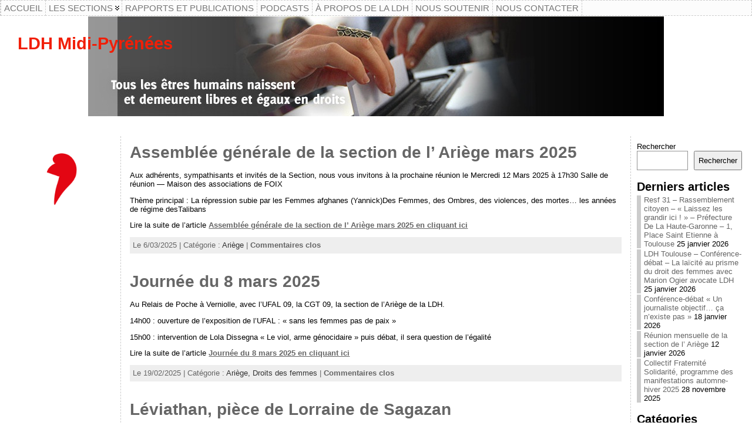

--- FILE ---
content_type: text/html; charset=UTF-8
request_url: http://ldh-midi-pyrenees.org/category/ariege/page/2/
body_size: 21682
content:
<!DOCTYPE html PUBLIC "-//W3C//DTD XHTML 1.0 Transitional//EN" "http://www.w3.org/TR/xhtml1/DTD/xhtml1-transitional.dtd">
<html xmlns="http://www.w3.org/1999/xhtml" lang="fr-FR">
<head>
<meta http-equiv="Content-Type" content="text/html; charset=UTF-8" />
<title>Ariège &#171; </title>
<meta name="description" content="Les articles et activit&eacute;s de la section Ari&egrave;ge" />
<link rel="profile" href="http://gmpg.org/xfn/11" />
<link rel="pingback" href="http://ldh-midi-pyrenees.org/xmlrpc.php" />
<meta name='robots' content='max-image-preview:large' />
	<style>img:is([sizes="auto" i], [sizes^="auto," i]) { contain-intrinsic-size: 3000px 1500px }</style>
	<link rel="alternate" type="application/rss+xml" title=" &raquo; Flux" href="http://ldh-midi-pyrenees.org/feed/" />
<link rel="alternate" type="application/rss+xml" title=" &raquo; Flux des commentaires" href="http://ldh-midi-pyrenees.org/comments/feed/" />
<link rel="alternate" type="text/calendar" title=" &raquo; Flux iCal" href="http://ldh-midi-pyrenees.org/events/?ical=1" />
<link rel="alternate" type="application/rss+xml" title=" &raquo; Flux de la catégorie Ariège" href="http://ldh-midi-pyrenees.org/category/ariege/feed/" />
<script type="text/javascript">
/* <![CDATA[ */
window._wpemojiSettings = {"baseUrl":"https:\/\/s.w.org\/images\/core\/emoji\/15.0.3\/72x72\/","ext":".png","svgUrl":"https:\/\/s.w.org\/images\/core\/emoji\/15.0.3\/svg\/","svgExt":".svg","source":{"concatemoji":"http:\/\/ldh-midi-pyrenees.org\/wp-includes\/js\/wp-emoji-release.min.js?ver=6.7.4"}};
/*! This file is auto-generated */
!function(i,n){var o,s,e;function c(e){try{var t={supportTests:e,timestamp:(new Date).valueOf()};sessionStorage.setItem(o,JSON.stringify(t))}catch(e){}}function p(e,t,n){e.clearRect(0,0,e.canvas.width,e.canvas.height),e.fillText(t,0,0);var t=new Uint32Array(e.getImageData(0,0,e.canvas.width,e.canvas.height).data),r=(e.clearRect(0,0,e.canvas.width,e.canvas.height),e.fillText(n,0,0),new Uint32Array(e.getImageData(0,0,e.canvas.width,e.canvas.height).data));return t.every(function(e,t){return e===r[t]})}function u(e,t,n){switch(t){case"flag":return n(e,"\ud83c\udff3\ufe0f\u200d\u26a7\ufe0f","\ud83c\udff3\ufe0f\u200b\u26a7\ufe0f")?!1:!n(e,"\ud83c\uddfa\ud83c\uddf3","\ud83c\uddfa\u200b\ud83c\uddf3")&&!n(e,"\ud83c\udff4\udb40\udc67\udb40\udc62\udb40\udc65\udb40\udc6e\udb40\udc67\udb40\udc7f","\ud83c\udff4\u200b\udb40\udc67\u200b\udb40\udc62\u200b\udb40\udc65\u200b\udb40\udc6e\u200b\udb40\udc67\u200b\udb40\udc7f");case"emoji":return!n(e,"\ud83d\udc26\u200d\u2b1b","\ud83d\udc26\u200b\u2b1b")}return!1}function f(e,t,n){var r="undefined"!=typeof WorkerGlobalScope&&self instanceof WorkerGlobalScope?new OffscreenCanvas(300,150):i.createElement("canvas"),a=r.getContext("2d",{willReadFrequently:!0}),o=(a.textBaseline="top",a.font="600 32px Arial",{});return e.forEach(function(e){o[e]=t(a,e,n)}),o}function t(e){var t=i.createElement("script");t.src=e,t.defer=!0,i.head.appendChild(t)}"undefined"!=typeof Promise&&(o="wpEmojiSettingsSupports",s=["flag","emoji"],n.supports={everything:!0,everythingExceptFlag:!0},e=new Promise(function(e){i.addEventListener("DOMContentLoaded",e,{once:!0})}),new Promise(function(t){var n=function(){try{var e=JSON.parse(sessionStorage.getItem(o));if("object"==typeof e&&"number"==typeof e.timestamp&&(new Date).valueOf()<e.timestamp+604800&&"object"==typeof e.supportTests)return e.supportTests}catch(e){}return null}();if(!n){if("undefined"!=typeof Worker&&"undefined"!=typeof OffscreenCanvas&&"undefined"!=typeof URL&&URL.createObjectURL&&"undefined"!=typeof Blob)try{var e="postMessage("+f.toString()+"("+[JSON.stringify(s),u.toString(),p.toString()].join(",")+"));",r=new Blob([e],{type:"text/javascript"}),a=new Worker(URL.createObjectURL(r),{name:"wpTestEmojiSupports"});return void(a.onmessage=function(e){c(n=e.data),a.terminate(),t(n)})}catch(e){}c(n=f(s,u,p))}t(n)}).then(function(e){for(var t in e)n.supports[t]=e[t],n.supports.everything=n.supports.everything&&n.supports[t],"flag"!==t&&(n.supports.everythingExceptFlag=n.supports.everythingExceptFlag&&n.supports[t]);n.supports.everythingExceptFlag=n.supports.everythingExceptFlag&&!n.supports.flag,n.DOMReady=!1,n.readyCallback=function(){n.DOMReady=!0}}).then(function(){return e}).then(function(){var e;n.supports.everything||(n.readyCallback(),(e=n.source||{}).concatemoji?t(e.concatemoji):e.wpemoji&&e.twemoji&&(t(e.twemoji),t(e.wpemoji)))}))}((window,document),window._wpemojiSettings);
/* ]]> */
</script>
<style id='wp-emoji-styles-inline-css' type='text/css'>

	img.wp-smiley, img.emoji {
		display: inline !important;
		border: none !important;
		box-shadow: none !important;
		height: 1em !important;
		width: 1em !important;
		margin: 0 0.07em !important;
		vertical-align: -0.1em !important;
		background: none !important;
		padding: 0 !important;
	}
</style>
<link rel='stylesheet' id='wp-block-library-css' href='http://ldh-midi-pyrenees.org/wp-includes/css/dist/block-library/style.min.css?ver=6.7.4' type='text/css' media='all' />
<style id='classic-theme-styles-inline-css' type='text/css'>
/*! This file is auto-generated */
.wp-block-button__link{color:#fff;background-color:#32373c;border-radius:9999px;box-shadow:none;text-decoration:none;padding:calc(.667em + 2px) calc(1.333em + 2px);font-size:1.125em}.wp-block-file__button{background:#32373c;color:#fff;text-decoration:none}
</style>
<style id='global-styles-inline-css' type='text/css'>
:root{--wp--preset--aspect-ratio--square: 1;--wp--preset--aspect-ratio--4-3: 4/3;--wp--preset--aspect-ratio--3-4: 3/4;--wp--preset--aspect-ratio--3-2: 3/2;--wp--preset--aspect-ratio--2-3: 2/3;--wp--preset--aspect-ratio--16-9: 16/9;--wp--preset--aspect-ratio--9-16: 9/16;--wp--preset--color--black: #000000;--wp--preset--color--cyan-bluish-gray: #abb8c3;--wp--preset--color--white: #ffffff;--wp--preset--color--pale-pink: #f78da7;--wp--preset--color--vivid-red: #cf2e2e;--wp--preset--color--luminous-vivid-orange: #ff6900;--wp--preset--color--luminous-vivid-amber: #fcb900;--wp--preset--color--light-green-cyan: #7bdcb5;--wp--preset--color--vivid-green-cyan: #00d084;--wp--preset--color--pale-cyan-blue: #8ed1fc;--wp--preset--color--vivid-cyan-blue: #0693e3;--wp--preset--color--vivid-purple: #9b51e0;--wp--preset--gradient--vivid-cyan-blue-to-vivid-purple: linear-gradient(135deg,rgba(6,147,227,1) 0%,rgb(155,81,224) 100%);--wp--preset--gradient--light-green-cyan-to-vivid-green-cyan: linear-gradient(135deg,rgb(122,220,180) 0%,rgb(0,208,130) 100%);--wp--preset--gradient--luminous-vivid-amber-to-luminous-vivid-orange: linear-gradient(135deg,rgba(252,185,0,1) 0%,rgba(255,105,0,1) 100%);--wp--preset--gradient--luminous-vivid-orange-to-vivid-red: linear-gradient(135deg,rgba(255,105,0,1) 0%,rgb(207,46,46) 100%);--wp--preset--gradient--very-light-gray-to-cyan-bluish-gray: linear-gradient(135deg,rgb(238,238,238) 0%,rgb(169,184,195) 100%);--wp--preset--gradient--cool-to-warm-spectrum: linear-gradient(135deg,rgb(74,234,220) 0%,rgb(151,120,209) 20%,rgb(207,42,186) 40%,rgb(238,44,130) 60%,rgb(251,105,98) 80%,rgb(254,248,76) 100%);--wp--preset--gradient--blush-light-purple: linear-gradient(135deg,rgb(255,206,236) 0%,rgb(152,150,240) 100%);--wp--preset--gradient--blush-bordeaux: linear-gradient(135deg,rgb(254,205,165) 0%,rgb(254,45,45) 50%,rgb(107,0,62) 100%);--wp--preset--gradient--luminous-dusk: linear-gradient(135deg,rgb(255,203,112) 0%,rgb(199,81,192) 50%,rgb(65,88,208) 100%);--wp--preset--gradient--pale-ocean: linear-gradient(135deg,rgb(255,245,203) 0%,rgb(182,227,212) 50%,rgb(51,167,181) 100%);--wp--preset--gradient--electric-grass: linear-gradient(135deg,rgb(202,248,128) 0%,rgb(113,206,126) 100%);--wp--preset--gradient--midnight: linear-gradient(135deg,rgb(2,3,129) 0%,rgb(40,116,252) 100%);--wp--preset--font-size--small: 13px;--wp--preset--font-size--medium: 20px;--wp--preset--font-size--large: 36px;--wp--preset--font-size--x-large: 42px;--wp--preset--spacing--20: 0.44rem;--wp--preset--spacing--30: 0.67rem;--wp--preset--spacing--40: 1rem;--wp--preset--spacing--50: 1.5rem;--wp--preset--spacing--60: 2.25rem;--wp--preset--spacing--70: 3.38rem;--wp--preset--spacing--80: 5.06rem;--wp--preset--shadow--natural: 6px 6px 9px rgba(0, 0, 0, 0.2);--wp--preset--shadow--deep: 12px 12px 50px rgba(0, 0, 0, 0.4);--wp--preset--shadow--sharp: 6px 6px 0px rgba(0, 0, 0, 0.2);--wp--preset--shadow--outlined: 6px 6px 0px -3px rgba(255, 255, 255, 1), 6px 6px rgba(0, 0, 0, 1);--wp--preset--shadow--crisp: 6px 6px 0px rgba(0, 0, 0, 1);}:where(.is-layout-flex){gap: 0.5em;}:where(.is-layout-grid){gap: 0.5em;}body .is-layout-flex{display: flex;}.is-layout-flex{flex-wrap: wrap;align-items: center;}.is-layout-flex > :is(*, div){margin: 0;}body .is-layout-grid{display: grid;}.is-layout-grid > :is(*, div){margin: 0;}:where(.wp-block-columns.is-layout-flex){gap: 2em;}:where(.wp-block-columns.is-layout-grid){gap: 2em;}:where(.wp-block-post-template.is-layout-flex){gap: 1.25em;}:where(.wp-block-post-template.is-layout-grid){gap: 1.25em;}.has-black-color{color: var(--wp--preset--color--black) !important;}.has-cyan-bluish-gray-color{color: var(--wp--preset--color--cyan-bluish-gray) !important;}.has-white-color{color: var(--wp--preset--color--white) !important;}.has-pale-pink-color{color: var(--wp--preset--color--pale-pink) !important;}.has-vivid-red-color{color: var(--wp--preset--color--vivid-red) !important;}.has-luminous-vivid-orange-color{color: var(--wp--preset--color--luminous-vivid-orange) !important;}.has-luminous-vivid-amber-color{color: var(--wp--preset--color--luminous-vivid-amber) !important;}.has-light-green-cyan-color{color: var(--wp--preset--color--light-green-cyan) !important;}.has-vivid-green-cyan-color{color: var(--wp--preset--color--vivid-green-cyan) !important;}.has-pale-cyan-blue-color{color: var(--wp--preset--color--pale-cyan-blue) !important;}.has-vivid-cyan-blue-color{color: var(--wp--preset--color--vivid-cyan-blue) !important;}.has-vivid-purple-color{color: var(--wp--preset--color--vivid-purple) !important;}.has-black-background-color{background-color: var(--wp--preset--color--black) !important;}.has-cyan-bluish-gray-background-color{background-color: var(--wp--preset--color--cyan-bluish-gray) !important;}.has-white-background-color{background-color: var(--wp--preset--color--white) !important;}.has-pale-pink-background-color{background-color: var(--wp--preset--color--pale-pink) !important;}.has-vivid-red-background-color{background-color: var(--wp--preset--color--vivid-red) !important;}.has-luminous-vivid-orange-background-color{background-color: var(--wp--preset--color--luminous-vivid-orange) !important;}.has-luminous-vivid-amber-background-color{background-color: var(--wp--preset--color--luminous-vivid-amber) !important;}.has-light-green-cyan-background-color{background-color: var(--wp--preset--color--light-green-cyan) !important;}.has-vivid-green-cyan-background-color{background-color: var(--wp--preset--color--vivid-green-cyan) !important;}.has-pale-cyan-blue-background-color{background-color: var(--wp--preset--color--pale-cyan-blue) !important;}.has-vivid-cyan-blue-background-color{background-color: var(--wp--preset--color--vivid-cyan-blue) !important;}.has-vivid-purple-background-color{background-color: var(--wp--preset--color--vivid-purple) !important;}.has-black-border-color{border-color: var(--wp--preset--color--black) !important;}.has-cyan-bluish-gray-border-color{border-color: var(--wp--preset--color--cyan-bluish-gray) !important;}.has-white-border-color{border-color: var(--wp--preset--color--white) !important;}.has-pale-pink-border-color{border-color: var(--wp--preset--color--pale-pink) !important;}.has-vivid-red-border-color{border-color: var(--wp--preset--color--vivid-red) !important;}.has-luminous-vivid-orange-border-color{border-color: var(--wp--preset--color--luminous-vivid-orange) !important;}.has-luminous-vivid-amber-border-color{border-color: var(--wp--preset--color--luminous-vivid-amber) !important;}.has-light-green-cyan-border-color{border-color: var(--wp--preset--color--light-green-cyan) !important;}.has-vivid-green-cyan-border-color{border-color: var(--wp--preset--color--vivid-green-cyan) !important;}.has-pale-cyan-blue-border-color{border-color: var(--wp--preset--color--pale-cyan-blue) !important;}.has-vivid-cyan-blue-border-color{border-color: var(--wp--preset--color--vivid-cyan-blue) !important;}.has-vivid-purple-border-color{border-color: var(--wp--preset--color--vivid-purple) !important;}.has-vivid-cyan-blue-to-vivid-purple-gradient-background{background: var(--wp--preset--gradient--vivid-cyan-blue-to-vivid-purple) !important;}.has-light-green-cyan-to-vivid-green-cyan-gradient-background{background: var(--wp--preset--gradient--light-green-cyan-to-vivid-green-cyan) !important;}.has-luminous-vivid-amber-to-luminous-vivid-orange-gradient-background{background: var(--wp--preset--gradient--luminous-vivid-amber-to-luminous-vivid-orange) !important;}.has-luminous-vivid-orange-to-vivid-red-gradient-background{background: var(--wp--preset--gradient--luminous-vivid-orange-to-vivid-red) !important;}.has-very-light-gray-to-cyan-bluish-gray-gradient-background{background: var(--wp--preset--gradient--very-light-gray-to-cyan-bluish-gray) !important;}.has-cool-to-warm-spectrum-gradient-background{background: var(--wp--preset--gradient--cool-to-warm-spectrum) !important;}.has-blush-light-purple-gradient-background{background: var(--wp--preset--gradient--blush-light-purple) !important;}.has-blush-bordeaux-gradient-background{background: var(--wp--preset--gradient--blush-bordeaux) !important;}.has-luminous-dusk-gradient-background{background: var(--wp--preset--gradient--luminous-dusk) !important;}.has-pale-ocean-gradient-background{background: var(--wp--preset--gradient--pale-ocean) !important;}.has-electric-grass-gradient-background{background: var(--wp--preset--gradient--electric-grass) !important;}.has-midnight-gradient-background{background: var(--wp--preset--gradient--midnight) !important;}.has-small-font-size{font-size: var(--wp--preset--font-size--small) !important;}.has-medium-font-size{font-size: var(--wp--preset--font-size--medium) !important;}.has-large-font-size{font-size: var(--wp--preset--font-size--large) !important;}.has-x-large-font-size{font-size: var(--wp--preset--font-size--x-large) !important;}
:where(.wp-block-post-template.is-layout-flex){gap: 1.25em;}:where(.wp-block-post-template.is-layout-grid){gap: 1.25em;}
:where(.wp-block-columns.is-layout-flex){gap: 2em;}:where(.wp-block-columns.is-layout-grid){gap: 2em;}
:root :where(.wp-block-pullquote){font-size: 1.5em;line-height: 1.6;}
</style>
<link rel='stylesheet' id='contact-form-7-css' href='http://ldh-midi-pyrenees.org/wp-content/plugins/contact-form-7/includes/css/styles.css?ver=5.7.4' type='text/css' media='all' />
<script type="text/javascript" src="http://ldh-midi-pyrenees.org/wp-includes/js/jquery/jquery.min.js?ver=3.7.1" id="jquery-core-js"></script>
<script type="text/javascript" src="http://ldh-midi-pyrenees.org/wp-includes/js/jquery/jquery-migrate.min.js?ver=3.4.1" id="jquery-migrate-js"></script>
<link rel="https://api.w.org/" href="http://ldh-midi-pyrenees.org/wp-json/" /><link rel="alternate" title="JSON" type="application/json" href="http://ldh-midi-pyrenees.org/wp-json/wp/v2/categories/106" /><link rel="EditURI" type="application/rsd+xml" title="RSD" href="http://ldh-midi-pyrenees.org/xmlrpc.php?rsd" />
<meta name="tec-api-version" content="v1"><meta name="tec-api-origin" content="http://ldh-midi-pyrenees.org"><link rel="alternate" href="http://ldh-midi-pyrenees.org/wp-json/tribe/events/v1/" /><style data-context="foundation-flickity-css">/*! Flickity v2.0.2
http://flickity.metafizzy.co
---------------------------------------------- */.flickity-enabled{position:relative}.flickity-enabled:focus{outline:0}.flickity-viewport{overflow:hidden;position:relative;height:100%}.flickity-slider{position:absolute;width:100%;height:100%}.flickity-enabled.is-draggable{-webkit-tap-highlight-color:transparent;tap-highlight-color:transparent;-webkit-user-select:none;-moz-user-select:none;-ms-user-select:none;user-select:none}.flickity-enabled.is-draggable .flickity-viewport{cursor:move;cursor:-webkit-grab;cursor:grab}.flickity-enabled.is-draggable .flickity-viewport.is-pointer-down{cursor:-webkit-grabbing;cursor:grabbing}.flickity-prev-next-button{position:absolute;top:50%;width:44px;height:44px;border:none;border-radius:50%;background:#fff;background:hsla(0,0%,100%,.75);cursor:pointer;-webkit-transform:translateY(-50%);transform:translateY(-50%)}.flickity-prev-next-button:hover{background:#fff}.flickity-prev-next-button:focus{outline:0;box-shadow:0 0 0 5px #09f}.flickity-prev-next-button:active{opacity:.6}.flickity-prev-next-button.previous{left:10px}.flickity-prev-next-button.next{right:10px}.flickity-rtl .flickity-prev-next-button.previous{left:auto;right:10px}.flickity-rtl .flickity-prev-next-button.next{right:auto;left:10px}.flickity-prev-next-button:disabled{opacity:.3;cursor:auto}.flickity-prev-next-button svg{position:absolute;left:20%;top:20%;width:60%;height:60%}.flickity-prev-next-button .arrow{fill:#333}.flickity-page-dots{position:absolute;width:100%;bottom:-25px;padding:0;margin:0;list-style:none;text-align:center;line-height:1}.flickity-rtl .flickity-page-dots{direction:rtl}.flickity-page-dots .dot{display:inline-block;width:10px;height:10px;margin:0 8px;background:#333;border-radius:50%;opacity:.25;cursor:pointer}.flickity-page-dots .dot.is-selected{opacity:1}</style><style data-context="foundation-slideout-css">.slideout-menu{position:fixed;left:0;top:0;bottom:0;right:auto;z-index:0;width:256px;overflow-y:auto;-webkit-overflow-scrolling:touch;display:none}.slideout-menu.pushit-right{left:auto;right:0}.slideout-panel{position:relative;z-index:1;will-change:transform}.slideout-open,.slideout-open .slideout-panel,.slideout-open body{overflow:hidden}.slideout-open .slideout-menu{display:block}.pushit{display:none}</style><style type="text/css">body{text-align:center;margin:0;padding:0;font-family:tahoma,arial,sans-serif;font-size:0.8em;color:#000000;background:#ffffff}a:link,a:visited,a:active{color:#666666;font-weight:bold;text-decoration:underline;}a:hover{color:#CC0000;font-weight:bold;text-decoration:underline}ul,ol,dl,p,h1,h2,h3,h4,h5,h6{margin-top:10px;margin-bottom:10px;padding-top:0;padding-bottom:0;}ul ul,ul ol,ol ul,ol ol{margin-top:0;margin-bottom:0}code,pre{font-family:"Courier New",Courier,monospace;font-size:1em}pre{overflow:auto;word-wrap:normal;padding-bottom:1.5em;overflow-y:hidden;width:99%}abbr[title],acronym[title]{border-bottom:1px dotted}hr{display:block;height:2px;border:none;margin:0.5em auto;color:#cccccc;background-color:#cccccc}table{font-size:1em;}div.post,ul.commentlist li,ol.commentlist li{word-wrap:break-word;}pre,.wp_syntax{word-wrap:normal;}div#wrapper{text-align:center;margin-left:auto;margin-right:auto;display:block;width:99%}div#container{padding:0;width:auto;margin-left:auto;margin-right:auto;text-align:left;display:block}table#layout{font-size:100%;width:100%;table-layout:fixed}.colone{width:200px}.colone-inner{width:200px}.coltwo{width:100% }.colthree-inner{width:200px}.colthree{width:200px}div#header.full-width{width:100%}div#header,td#header{width:auto;padding:0}table#logoarea,table#logoarea tr,table#logoarea td{margin:0;padding:0;background:none;border:0}table#logoarea{width:100%;border-spacing:0px}img.logo{display:block;margin:0px 0px 0px 0px}td.logoarea-logo{width:1%}h1.blogtitle,h2.blogtitle{ display:block;margin:0;padding:0;letter-spacing:-1px;line-height:1.0em;font-family:tahoma,arial,sans-serif;font-size:160%;font-smooth:always}h1.blogtitle a:link,h1.blogtitle a:visited,h1.blogtitle a:active,h2.blogtitle a:link,h2.blogtitle a:visited,h2.blogtitle a:active{ text-decoration:none;color:#F11F08;font-weight:bold;font-smooth:always}h1.blogtitle a:hover,h2.blogtitle a:hover{ text-decoration:none;color:#000000;font-weight:bold}p.tagline{margin:0;padding:0;font-size:2.3em;font-weight:bold;color:#F11F08}td.feed-icons{white-space:nowrap;}div.rss-box{height:1%;display:block;padding:10px 0 10px 10px;margin:0;width:280px}a.comments-icon{height:22px;line-height:22px;margin:0 5px 0 5px;padding-left:22px;display:block;text-decoration:none;float:right;white-space:nowrap}a.comments-icon:link,a.comments-icon:active,a.comments-icon:visited{background:transparent url(http://ldh-midi-pyrenees.org/wp-content/themes/atahualpa/images/comment-gray.png) no-repeat scroll center left}a.comments-icon:hover{background:transparent url(http://ldh-midi-pyrenees.org/wp-content/themes/atahualpa/images/comment.png) no-repeat scroll center left}a.posts-icon{height:22px;line-height:22px;margin:0 5px 0 0;padding-left:20px;display:block;text-decoration:none;float:right;white-space:nowrap}a.posts-icon:link,a.posts-icon:active,a.posts-icon:visited{background:transparent url(http://ldh-midi-pyrenees.org/wp-content/themes/atahualpa/images/rss-gray.png) no-repeat scroll center left}a.posts-icon:hover{background:transparent url(http://ldh-midi-pyrenees.org/wp-content/themes/atahualpa/images/rss.png) no-repeat scroll center left}a.email-icon{height:22px;line-height:22px;margin:0 5px 0 5px;padding-left:24px;display:block;text-decoration:none;float:right;white-space:nowrap}a.email-icon:link,a.email-icon:active,a.email-icon:visited{background:transparent url(http://ldh-midi-pyrenees.org/wp-content/themes/atahualpa/images/email-gray.png) no-repeat scroll center left}a.email-icon:hover{background:transparent url(http://ldh-midi-pyrenees.org/wp-content/themes/atahualpa/images/email.png) no-repeat scroll center left}td.search-box{height:1%}div.searchbox{height:35px;border:1px dashed #cccccc;border-bottom:0;width:250px;margin:0;padding:0}div.searchbox-form{margin:5px 10px 5px 10px}div.horbar1,div.horbar2{font-size:1px;clear:both;display:block;position:relative;padding:0;margin:0}div.horbar1{height:0px;background:#ffffff;border-top:dashed 0px #cccccc}div.horbar2{height:5px;background:#ffffff;border-bottom:dashed 0px #cccccc}div.header-image-container-pre{position:relative;margin:0;padding:0;height:200px;}div.header-image-container{position:relative;margin:0;padding:0;height:200px;}div.codeoverlay{position:absolute;top:0;left:0;width:100%;height:100%}div.titleoverlay{z-index:4;position:absolute;top:0;float:left;width:auto;margin-top:30px;margin-left:30px}div.opacityleft{position:absolute;z-index:2;top:0;left:0;background-color:#FFFFFF;height:200px;width:200px;filter:alpha(opacity=40);opacity:.40}div.opacityright{position:absolute;z-index:2;top:0;right:0;background-color:#FFFFFF;height:200px;width:120px;filter:alpha(opacity=40);opacity:.40}a.divclick:link,a.divclick:visited,a.divclick:active,a.divclick:hover{width:100%;height:100%;display:block;text-decoration:none}td#left{vertical-align:top;border-right:dashed 1px #CCCCCC;padding:10px 10px 10px 10px;background:#ffffff}td#left-inner{vertical-align:top;border-right:dashed 1px #CCCCCC;padding:10px 10px 10px 10px;background:#ffffff}td#right{vertical-align:top;border-left:dashed 1px #CCCCCC;padding:10px 10px 10px 10px;background:#ffffff}td#right-inner{vertical-align:top;border-left:dashed 1px #CCCCCC;padding:10px 10px 10px 10px;background:#ffffff}td#middle{vertical-align:top;width:100%;padding:10px 15px}div#footer.full-width{width:100%}div#footer,td#footer{width:auto;background-color:#ffffff;border-top:dashed 1px #cccccc;padding:10px;text-align:center;color:#777777;font-size:95%}div#footer a:link,div#footer a:visited,div#footer a:active,td#footer a:link,td#footer a:visited,td#footer a:active{text-decoration:none;color:#777777;font-weight:normal}div#footer a:hover,td#footer a:hover{text-decoration:none;color:#777777;font-weight:normal}div.widget{display:block;width:auto;margin:0 0 15px 0}div.widget-title{display:block;width:auto}div.widget-title h3,td#left h3.tw-widgettitle,td#right h3.tw-widgettitle,td#left ul.tw-nav-list,td#right ul.tw-nav-list{padding:0;margin:0;font-size:1.6em;font-weight:bold}div.widget ul,div.textwidget{display:block;width:auto}div.widget select{width:98%;margin-top:5px;}div.widget ul{list-style-type:none;margin:0;padding:0;width:auto}div.widget ul li{display:block;margin:2px 0 2px 0px;padding:0 0 0 5px;border-left:solid 7px #CCCCCC}div.widget ul li:hover,div.widget ul li.sfhover{display:block;width:auto;border-left:solid 7px #000000;}div.widget ul li ul li{margin:2px 0 2px 5px;padding:0 0 0 5px;border-left:solid 7px #D62E14;}div.widget ul li ul li:hover,div.widget ul li ul li.sfhover{border-left:solid 7px #000000;}div.widget ul li ul li ul li{margin:2px 0 2px 5px;padding:0 0 0 5px;border-left:solid 7px #CCCCCC;}div.widget ul li ul li ul li:hover,div.widget ul li ul li ul li.sfhover{border-left:solid 7px #000000;}div.widget a:link,div.widget a:visited,div.widget a:active,div.widget td a:link,div.widget td a:visited,div.widget td a:active,div.widget ul li a:link,div.widget ul li a:visited,div.widget ul li a:active{text-decoration:none;font-weight:normal;color:#666666;font-weight:normal;}div.widget ul li ul li a:link,div.widget ul li ul li a:visited,div.widget ul li ul li a:active{color:#C1C1C1;font-weight:normal;}div.widget ul li ul li ul li a:link,div.widget ul li ul li ul li a:visited,div.widget ul li ul li ul li a:active{color:#666666;font-weight:normal;}div.widget a:hover,div.widget ul li a:hover{color:#000000;}div.widget ul li ul li a:hover{color:#000000;}div.widget ul li ul li ul li a:hover{color:#000000;}div.widget ul li a:link,div.widget ul li a:visited,div.widget ul li a:active,div.widget ul li a:hover{display:inline}* html div.widget ul li a:link,* html div.widget ul li a:visited,* html div.widget ul li a:active,* html div.widget ul li a:hover{height:1%; } div.widget_nav_menu ul li,div.widget_pages ul li,div.widget_categories ul li{border-left:0 !important;padding:0 !important}div.widget_nav_menu ul li a:link,div.widget_nav_menu ul li a:visited,div.widget_nav_menu ul li a:active,div.widget_pages ul li a:link,div.widget_pages ul li a:visited,div.widget_pages ul li a:active,div.widget_categories ul li a:link,div.widget_categories ul li a:visited,div.widget_categories ul li a:active{padding:0 0 0 5px;border-left:solid 7px #CCCCCC}div.widget_nav_menu ul li a:hover,div.widget_pages ul li a:hover,div.widget_categories ul li a:hover{border-left:solid 7px #000000;}div.widget_nav_menu ul li ul li a:link,div.widget_nav_menu ul li ul li a:visited,div.widget_nav_menu ul li ul li a:active,div.widget_pages ul li ul li a:link,div.widget_pages ul li ul li a:visited,div.widget_pages ul li ul li a:active,div.widget_categories ul li ul li a:link,div.widget_categories ul li ul li a:visited,div.widget_categories ul li ul li a:active{padding:0 0 0 5px;border-left:solid 7px #D62E14}div.widget_nav_menu ul li ul li a:hover,div.widget_pages ul li ul li a:hover,div.widget_categories ul li ul li a:hover{border-left:solid 7px #000000;}div.widget_nav_menu ul li ul li ul li a:link,div.widget_nav_menu ul li ul li ul li a:visited,div.widget_nav_menu ul li ul li ul li a:active,div.widget_pages ul li ul li ul li a:link,div.widget_pages ul li ul li ul li a:visited,div.widget_pages ul li ul li ul li a:active,div.widget_categories ul li ul li ul li a:link,div.widget_categories ul li ul li ul li a:visited,div.widget_categories ul li ul li ul li a:active{padding:0 0 0 5px;border-left:solid 7px #CCCCCC}div.widget_nav_menu ul li ul li ul li a:hover,div.widget_pages ul li ul li ul li a:hover,div.widget_categories ul li ul li ul li a:hover{border-left:solid 7px #000000;}div.widget_nav_menu ul li a:link,div.widget_nav_menu ul li a:active,div.widget_nav_menu ul li a:visited,div.widget_nav_menu ul li a:hover,div.widget_pages ul li a:link,div.widget_pages ul li a:active,div.widget_pages ul li a:visited,div.widget_pages ul li a:hover{display:block !important}div.widget_categories ul li a:link,div.widget_categories ul li a:active,div.widget_categories ul li a:visited,div.widget_categories ul li a:hover{display:inline !important}table.subscribe{width:100%}table.subscribe td.email-text{padding:0 0 5px 0;vertical-align:top}table.subscribe td.email-field{padding:0;width:100%}table.subscribe td.email-button{padding:0 0 0 5px}table.subscribe td.post-text{padding:7px 0 0 0;vertical-align:top}table.subscribe td.comment-text{padding:7px 0 0 0;vertical-align:top}div.post,div.page{display:block;margin:0 0 30px 0}div.sticky{background:#eee url('http://ldh-midi-pyrenees.org/wp-content/themes/atahualpa /images/sticky.gif') 99% 5% no-repeat;border:dashed 1px #cccccc;padding:10px}div.post-kicker{margin:0 0 5px 0}div.post-kicker a:link,div.post-kicker a:visited,div.post-kicker a:active{color:#000000;text-decoration:none;text-transform:uppercase}div.post-kicker a:hover{color:#cc0000}div.post-headline{}div.post-headline h1,div.post-headline h2{ margin:0; padding:0;padding:0;margin:0}div.post-headline h2 a:link,div.post-headline h2 a:visited,div.post-headline h2 a:active,div.post-headline h1 a:link,div.post-headline h1 a:visited,div.post-headline h1 a:active{color:#666666;text-decoration:none}div.post-headline h2 a:hover,div.post-headline h1 a:hover{color:#000000;text-decoration:none}div.post-byline{margin:5px 0 10px 0}div.post-byline a:link,div.post-byline a:visited,div.post-byline a:active{}div.post-byline a:hover{}div.post-bodycopy{}div.post-bodycopy p{margin:1em 0;padding:0;display:block}div.post-pagination{}div.post-footer{clear:both;display:block;margin:0;padding:5px;background:#eeeeee;color:#666;line-height:18px}div.post-footer a:link,div.post-footer a:visited,div.post-footer a:active{color:#333;font-weight:normal;text-decoration:none}div.post-footer a:hover{color:#333;font-weight:normal;text-decoration:underline}div.post-kicker img,div.post-byline img,div.post-footer img{border:0;padding:0;margin:0 0 -1px 0;background:none}span.post-ratings{display:inline-block;width:auto;white-space:nowrap}div.navigation-top{margin:0 0 10px 0;padding:0 0 10px 0;border-bottom:dashed 1px #cccccc}div.navigation-middle{margin:10px 0 20px 0;padding:10px 0 10px 0;border-top:dashed 1px #cccccc;border-bottom:dashed 1px #cccccc}div.navigation-bottom{margin:20px 0 0 0;padding:10px 0 0 0;border-top:dashed 1px #cccccc}div.navigation-comments-above{margin:0 0 10px 0;padding:5px 0 5px 0}div.navigation-comments-below{margin:0 0 10px 0;padding:5px 0 5px 0}div.older{float:left;width:48%;text-align:left;margin:0;padding:0}div.newer{float:right;width:48%;text-align:right;margin:0;padding:0;}div.older-home{float:left;width:44%;text-align:left;margin:0;padding:0}div.newer-home{float:right;width:44%;text-align:right;margin:0;padding:0;}div.home{float:left;width:8%;text-align:center;margin:0;padding:0}form,.feedburner-email-form{margin:0;padding:0;}fieldset{border:1px solid #cccccc;width:auto;padding:0.35em 0.625em 0.75em;display:block;}legend{color:#000000;background:#f4f4f4;border:1px solid #cccccc;padding:2px 6px;margin-bottom:15px;}form p{margin:5px 0 0 0;padding:0;}div.xhtml-tags p{margin:0}label{margin-right:0.5em;font-family:arial;cursor:pointer;}input.text,input.textbox,input.password,input.file,input.TextField,textarea{padding:3px;color:#000000;border-top:solid 1px #333333;border-left:solid 1px #333333;border-right:solid 1px #999999;border-bottom:solid 1px #cccccc;background:url(http://ldh-midi-pyrenees.org/wp-content/themes/atahualpa/images/inputbackgr.gif) top left no-repeat}textarea{width:96%;}input.inputblur{color:#777777;width:95%}input.inputfocus{color:#000000;width:95%}input.highlight,textarea.highlight{background:#e8eff7;border-color:#37699f}.button,.Button,input[type=submit]{padding:0 2px;height:24px;line-height:16px;background-color:#777777;color:#ffffff;border:solid 2px #555555;font-weight:bold}input.buttonhover{padding:0 2px;cursor:pointer;background-color:#6b9c6b;color:#ffffff;border:solid 2px #496d49}form#commentform input#submit{ padding:0 .25em; overflow:visible}form#commentform input#submit[class]{width:auto}form#commentform input#submit{padding:4px 10px 4px 10px;font-size:1.2em;line-height:1.5em;height:36px}table.searchform{width:100%}table.searchform td.searchfield{padding:0;width:100%}table.searchform td.searchbutton{padding:0 0 0 5px}table.searchform td.searchbutton input{padding:0 0 0 5px}blockquote{height:1%;display:block;clear:both;color:#555555;padding:1em 1em;background:#f4f4f4;border:solid 1px #e1e1e1}blockquote blockquote{height:1%;display:block;clear:both;color:#444444;padding:1em 1em;background:#e1e1e1;border:solid 1px #d3d3d3}div.post table{border-collapse:collapse;margin:10px 0}div.post table caption{width:auto;margin:0 auto;background:#eeeeee;border:#999999;padding:4px 8px;color:#666666}div.post table th{background:#888888;color:#ffffff;font-weight:bold;font-size:90%;padding:4px 8px;border:solid 1px #ffffff;text-align:left}div.post table td{padding:4px 8px;background-color:#ffffff;border-bottom:1px solid #dddddd;text-align:left}div.post table tfoot td{}div.post table tr.alt td{background:#f4f4f4}div.post table tr.over td{background:#e2e2e2}#calendar_wrap{padding:0;border:none}table#wp-calendar{width:100%;font-size:90%;border-collapse:collapse;background-color:#ffffff;margin:0 auto}table#wp-calendar caption{width:auto;background:#eeeeee;border:none;padding:3px;margin:0 auto;font-size:1em}table#wp-calendar th{border:solid 1px #eeeeee;background-color:#999999;color:#ffffff;font-weight:bold;padding:2px;text-align:center}table#wp-calendar td{padding:0;line-height:18px;background-color:#ffffff;border:1px solid #dddddd;text-align:center}table#wp-calendar tfoot td{border:solid 1px #eeeeee;background-color:#eeeeee}table#wp-calendar td a{display:block;background-color:#eeeeee;width:100%;height:100%;padding:0}div#respond{margin:25px 0;padding:25px;background:#eee;-moz-border-radius:8px;-khtml-border-radius:8px;-webkit-border-radius:8px;border-radius:8px}p.thesetags{margin:10px 0}h3.reply,h3#reply-title{margin:0;padding:0 0 10px 0}ol.commentlist{margin:15px 0 25px 0;list-style-type:none;padding:0;display:block;border-top:dotted 1px #cccccc}ol.commentlist li{padding:15px 10px;display:block;height:1%;margin:0;background-color:#ffffff;border-bottom:dotted 1px #cccccc}ol.commentlist li.alt{display:block;height:1%;background-color:#eeeeee;border-bottom:dotted 1px #cccccc}ol.commentlist li.authorcomment{display:block;height:1%;background-color:#ffecec}ol.commentlist span.authorname{font-weight:bold;font-size:110%}ol.commentlist span.commentdate{color:#666666;font-size:90%;margin-bottom:5px;display:block}ol.commentlist span.editcomment{display:block}ol.commentlist li p{margin:2px 0 5px 0}div.comment-number{float:right;font-size:2em;line-height:2em;font-family:georgia,serif;font-weight:bold;color:#ddd;margin:-10px 0 0 0;position:relative;height:1%}div.comment-number a:link,div.comment-number a:visited,div.comment-number a:active{color:#ccc}textarea#comment{width:98%;margin:10px 0;display:block}ul.commentlist{margin:15px 0 15px 0;list-style-type:none;padding:0;display:block;border-top:dotted 1px #cccccc}ul.commentlist ul{margin:0;border:none;list-style-type:none;padding:0}ul.commentlist li{padding:0; margin:0;display:block;clear:both;height:1%;}ul.commentlist ul.children li{ margin-left:30px}ul.commentlist div.comment-container{padding:10px;margin:0}ul.children div.comment-container{background-color:transparent;border:dotted 1px #ccc;padding:10px;margin:0 10px 8px 0; border-radius:5px}ul.children div.bypostauthor{}ul.commentlist li.thread-even{background-color:#ffffff;border-bottom:dotted 1px #cccccc}ul.commentlist li.thread-odd{background-color:#eeeeee;border-bottom:dotted 1px #cccccc}ul.commentlist div.bypostauthor{background-color:#ffecec}ul.children div.bypostauthor{border:dotted 1px #ffbfbf}ul.commentlist span.authorname{font-size:110%}div.comment-meta a:link,div.comment-meta a:visited,div.comment-meta a:active,div.comment-meta a:hover{font-weight:normal}div#cancel-comment-reply{margin:-5px 0 10px 0}div.comment-number{float:right;font-size:2em;line-height:2em;font-family:georgia,serif;font-weight:bold;color:#ddd;margin:-10px 0 0 0;position:relative;height:1%}div.comment-number a:link,div.comment-number a:visited,div.comment-number a:active{color:#ccc}.page-numbers{padding:2px 6px;border:solid 1px #000000;border-radius:6px}span.current{background:#ddd}a.prev,a.next{border:none}a.page-numbers:link,a.page-numbers:visited,a.page-numbers:active{text-decoration:none;color:#666666;border-color:#666666}a.page-numbers:hover{text-decoration:none;color:#CC0000;border-color:#CC0000}div.xhtml-tags{display:none}abbr em{border:none !important;border-top:dashed 1px #aaa !important;display:inline-block !important;background:url(http://ldh-midi-pyrenees.org/wp-content/themes/atahualpa/images/commentluv.gif) 0% 90% no-repeat;margin-top:8px;padding:5px 5px 2px 20px !important;font-style:normal}p.subscribe-to-comments{margin-bottom:10px}div#gsHeader{display:none;}div.g2_column{margin:0 !important;width:100% !important;font-size:1.2em}div#gsNavBar{border-top-width:0 !important}p.giDescription{font-size:1.2em;line-height:1 !important}p.giTitle{margin:0.3em 0 !important;font-size:1em;font-weight:normal;color:#666}div#wp-email img{border:0;padding:0}div#wp-email input,div#wp-email textarea{margin-top:5px;margin-bottom:2px}div#wp-email p{margin-bottom:10px}input#wp-email-submit{ padding:0; font-size:30px; height:50px; line-height:50px; overflow:visible;}img.WP-EmailIcon{ vertical-align:text-bottom !important}.tw-accordion .tw-widgettitle,.tw-accordion .tw-widgettitle:hover,.tw-accordion .tw-hovered,.tw-accordion .selected,.tw-accordion .selected:hover{ background:transparent !important; background-image:none !important}.tw-accordion .tw-widgettitle span{ padding-left:0 !important}.tw-accordion h3.tw-widgettitle{border-bottom:solid 1px #ccc}.tw-accordion h3.selected{border-bottom:none}td#left .without_title,td#right .without_title{ margin-top:0;margin-bottom:0}ul.tw-nav-list{border-bottom:solid 1px #999;display:block;margin-bottom:5px !important}td#left ul.tw-nav-list li,td#right ul.tw-nav-list li{padding:0 0 1px 0;margin:0 0 -1px 5px; border:solid 1px #ccc;border-bottom:none;border-radius:5px;border-bottom-right-radius:0;border-bottom-left-radius:0;background:#eee}td#left ul.tw-nav-list li.ui-tabs-selected,td#right ul.tw-nav-list li.ui-tabs-selected{ background:none;border:solid 1px #999;border-bottom:solid 1px #fff !important}ul.tw-nav-list li a:link,ul.tw-nav-list li a:visited,ul.tw-nav-list li a:active,ul.tw-nav-list li a:hover{padding:0 8px !important;background:none;border-left:none !important;outline:none}td#left ul.tw-nav-list li.ui-tabs-selected a,td#left li.ui-tabs-selected a:hover,td#right ul.tw-nav-list li.ui-tabs-selected a,td#right li.ui-tabs-selected a:hover{ color:#000000; text-decoration:none;font-weight:bold;background:none !important;outline:none}td#left .ui-tabs-panel,td#right .ui-tabs-panel{ margin:0; padding:0}img{border:0}#dbem-location-map img{ background:none !important}.post img{padding:5px;border:solid 1px #dddddd;background-color:#f3f3f3;-moz-border-radius:3px;-khtml-border-radius:3px;-webkit-border-radius:3px;border-radius:3px}.post img.size-full{max-width:96%;width:auto;margin:5px 0 5px 0}div.post img[class~=size-full]{height:auto;}.post img.alignleft{float:left;margin:10px 10px 5px 0;}.post img.alignright{float:right;margin:10px 0 5px 10px;}.post img.aligncenter{display:block;margin:10px auto}.aligncenter,div.aligncenter{ display:block; margin-left:auto; margin-right:auto}.alignleft,div.alignleft{float:left;margin:10px 10px 5px 0}.alignright,div.alignright{ float:right; margin:10px 0 5px 10px}div.archives-page img{border:0;padding:0;background:none;margin-bottom:0;vertical-align:-10%}.wp-caption{max-width:96%;width:auto 100%;height:auto;display:block;border:1px solid #dddddd;text-align:center;background-color:#f3f3f3;padding-top:4px;margin:10px 0 0 0;-moz-border-radius:3px;-khtml-border-radius:3px;-webkit-border-radius:3px;border-radius:3px}* html .wp-caption{height:100%;}.wp-caption img{ margin:0 !important; padding:0 !important; border:0 none !important}.wp-caption-text,.wp-caption p.wp-caption-text{font-size:0.8em;line-height:13px;padding:2px 4px 5px;margin:0;color:#666666}img.wp-post-image{float:left;border:0;padding:0;background:none;margin:0 10px 5px 0}img.wp-smiley{ float:none;border:none !important;margin:0 1px -1px 1px;padding:0 !important;background:none !important}img.avatar{float:left;display:block;margin:0 8px 1px 0;padding:3px;border:solid 1px #ddd;background-color:#f3f3f3;-moz-border-radius:3px;-khtml-border-radius:3px;-webkit-border-radius:3px;border-radius:3px}#comment_quicktags{text-align:left;padding:10px 0 2px 0;display:block}#comment_quicktags input.ed_button{background:#f4f4f4;border:2px solid #cccccc;color:#444444;margin:2px 4px 2px 0;width:auto;padding:0 4px;height:24px;line-height:16px}#comment_quicktags input.ed_button_hover{background:#dddddd;border:2px solid #666666;color:#000000;margin:2px 4px 2px 0;width:auto;padding:0 4px;height:24px;line-height:16px;cursor:pointer}#comment_quicktags #ed_strong{font-weight:bold}#comment_quicktags #ed_em{font-style:italic}@media print{body{background:white;color:black;margin:0;font-size:10pt !important;font-family:arial,sans-serif;}div.post-footer{line-height:normal !important;color:#555 !important;font-size:9pt !important}a:link,a:visited,a:active,a:hover{text-decoration:underline !important;color:#000}h2{color:#000;font-size:14pt !important;font-weight:normal !important}h3{color:#000;font-size:12pt !important;}#header,#footer,.colone,.colone-inner,.colthree-inner,.colthree,.navigation,.navigation-top,.navigation-middle,.navigation-bottom,.wp-pagenavi-navigation,#comment,#respond,.remove-for-print{display:none}td#left,td#right,td#left-inner,td#right-inner{width:0;display:none}td#middle{width:100% !important;display:block}*:lang(en) td#left{ display:none}*:lang(en) td#right{ display:none}*:lang(en) td#left-inner{ display:none}*:lang(en) td#right-inner{ display:none}td#left:empty{ display:none}td#right:empty{ display:none}td#left-inner:empty{ display:none}td#right-inner:empty{ display:none}}ul.rMenu,ul.rMenu ul,ul.rMenu li,ul.rMenu a{display:block;margin:0;padding:0}ul.rMenu,ul.rMenu li,ul.rMenu ul{list-style:none}ul.rMenu ul{display:none}ul.rMenu li{position:relative;z-index:1}ul.rMenu li:hover{z-index:999}ul.rMenu li:hover > ul{display:block;position:absolute}ul.rMenu li:hover{background-position:0 0} ul.rMenu-hor li{float:left;width:auto}ul.rMenu-hRight li{float:right}ul.sub-menu li,ul.rMenu-ver li{float:none}div#menu1 ul.sub-menu,div#menu1 ul.sub-menu ul,div#menu1 ul.rMenu-ver,div#menu1 ul.rMenu-ver ul{width:11em}div#menu2 ul.sub-menu,div#menu2 ul.sub-menu ul,div#menu2 ul.rMenu-ver,div#menu2 ul.rMenu-ver ul{width:11em}ul.rMenu-wide{width:100%}ul.rMenu-vRight{float:right}ul.rMenu-lFloat{float:left}ul.rMenu-noFloat{float:none}div.rMenu-center ul.rMenu{float:left;position:relative;left:50%}div.rMenu-center ul.rMenu li{position:relative;left:-50%}div.rMenu-center ul.rMenu li li{left:auto}ul.rMenu-hor ul{top:auto;right:auto;left:auto;margin-top:-1px}ul.rMenu-hor ul ul{margin-top:0;margin-left:0px}ul.sub-menu ul,ul.rMenu-ver ul{left:100%;right:auto;top:auto;top:0}ul.rMenu-vRight ul,ul.rMenu-hRight ul.sub-menu ul,ul.rMenu-hRight ul.rMenu-ver ul{left:-100%;right:auto;top:auto}ul.rMenu-hRight ul{left:auto;right:0;top:auto;margin-top:-1px}div#menu1 ul.rMenu{background:#FCFCFC;border:dashed 1px #cccccc}div#menu2 ul.rMenu{background:#777777;border:solid 1px #000000}div#menu1 ul.rMenu li a{border:dashed 1px #cccccc}div#menu2 ul.rMenu li a{border:solid 1px #000000}ul.rMenu-hor li{margin-bottom:-1px;margin-top:-1px;margin-left:-1px}ul#rmenu li{}ul#rmenu li ul li{}ul.rMenu-hor{padding-left:1px }ul.sub-menu li,ul.rMenu-ver li{margin-left:0;margin-top:-1px; }div#menu1 ul.sub-menu,div#menu1 ul.rMenu-ver{border-top:dashed 1px #cccccc}div#menu2 ul.sub-menu,div#menu2 ul.rMenu-ver{border-top:solid 1px #000000}div#menu1 ul.rMenu li a{padding:4px 5px}div#menu2 ul.rMenu li a{padding:4px 5px}div#menu1 ul.rMenu li a:link,div#menu1 ul.rMenu li a:hover,div#menu1 ul.rMenu li a:visited,div#menu1 ul.rMenu li a:active{text-decoration:none;margin:0;color:#777777;text-transform:uppercase;font:15px Arial,Verdana,sans-serif;}div#menu2 ul.rMenu li a:link,div#menu2 ul.rMenu li a:hover,div#menu2 ul.rMenu li a:visited,div#menu2 ul.rMenu li a:active{text-decoration:none;margin:0;color:#FFFFFF;text-transform:uppercase;font:11px Arial,Verdana,sans-serif;}div#menu1 ul.rMenu li{background-color:#FCFCFC}div#menu2 ul.rMenu li{background-color:#777777}div#menu1 ul.rMenu li:hover,div#menu1 ul.rMenu li.sfhover{background:#DDDDDD}div#menu2 ul.rMenu li:hover,div#menu2 ul.rMenu li.sfhover{background:#000000}div#menu1 ul.rMenu li.current-menu-item > a:link,div#menu1 ul.rMenu li.current-menu-item > a:active,div#menu1 ul.rMenu li.current-menu-item > a:hover,div#menu1 ul.rMenu li.current-menu-item > a:visited,div#menu1 ul.rMenu li.current_page_item > a:link,div#menu1 ul.rMenu li.current_page_item > a:active,div#menu1 ul.rMenu li.current_page_item > a:hover,div#menu1 ul.rMenu li.current_page_item > a:visited{background-color:#EEEEEE;color:#000000}div#menu1 ul.rMenu li.current-menu-item a:link,div#menu1 ul.rMenu li.current-menu-item a:active,div#menu1 ul.rMenu li.current-menu-item a:hover,div#menu1 ul.rMenu li.current-menu-item a:visited,div#menu1 ul.rMenu li.current_page_item a:link,div#menu1 ul.rMenu li.current_page_item a:active,div#menu1 ul.rMenu li.current_page_item a:hover,div#menu1 ul.rMenu li.current_page_item a:visited,div#menu1 ul.rMenu li a:hover{background-color:#EEEEEE;color:#000000}div#menu2 ul.rMenu li.current-menu-item > a:link,div#menu2 ul.rMenu li.current-menu-item > a:active,div#menu2 ul.rMenu li.current-menu-item > a:hover,div#menu2 ul.rMenu li.current-menu-item > a:visited,div#menu2 ul.rMenu li.current-cat > a:link,div#menu2 ul.rMenu li.current-cat > a:active,div#menu2 ul.rMenu li.current-cat > a:hover,div#menu2 ul.rMenu li.current-cat > a:visited{background-color:#CC0000;color:#FFFFFF}div#menu2 ul.rMenu li.current-menu-item a:link,div#menu2 ul.rMenu li.current-menu-item a:active,div#menu2 ul.rMenu li.current-menu-item a:hover,div#menu2 ul.rMenu li.current-menu-item a:visited,div#menu2 ul.rMenu li.current-cat a:link,div#menu2 ul.rMenu li.current-cat a:active,div#menu2 ul.rMenu li.current-cat a:hover,div#menu2 ul.rMenu li.current-cat a:visited,div#menu2 ul.rMenu li a:hover{background-color:#CC0000;color:#FFFFFF}div#menu1 ul.rMenu li.rMenu-expand a,div#menu1 ul.rMenu li.rMenu-expand li.rMenu-expand a,div#menu1 ul.rMenu li.rMenu-expand li.rMenu-expand li.rMenu-expand a,div#menu1 ul.rMenu li.rMenu-expand li.rMenu-expand li.rMenu-expand li.rMenu-expand a,div#menu1 ul.rMenu li.rMenu-expand li.rMenu-expand li.rMenu-expand li.rMenu-expand li.rMenu-expand a,div#menu1 ul.rMenu li.rMenu-expand li.rMenu-expand li.rMenu-expand li.rMenu-expand li.rMenu-expand li.rMenu-expand a,div#menu1 ul.rMenu li.rMenu-expand li.rMenu-expand li.rMenu-expand li.rMenu-expand li.rMenu-expand li.rMenu-expand li.rMenu-expand a,div#menu1 ul.rMenu li.rMenu-expand li.rMenu-expand li.rMenu-expand li.rMenu-expand li.rMenu-expand li.rMenu-expand li.rMenu-expand li.rMenu-expand a,div#menu1 ul.rMenu li.rMenu-expand li.rMenu-expand li.rMenu-expand li.rMenu-expand li.rMenu-expand li.rMenu-expand li.rMenu-expand li.rMenu-expand li.rMenu-expand a,div#menu1 ul.rMenu li.rMenu-expand li.rMenu-expand li.rMenu-expand li.rMenu-expand li.rMenu-expand li.rMenu-expand li.rMenu-expand li.rMenu-expand li.rMenu-expand li.rMenu-expand a{padding-right:15px;padding-left:5px;background-repeat:no-repeat;background-position:100% 50%;background-image:url(http://ldh-midi-pyrenees.org/wp-content/themes/atahualpa/images/expand-right.gif)}div#menu2 ul.rMenu li.rMenu-expand a,div#menu2 ul.rMenu li.rMenu-expand li.rMenu-expand a,div#menu2 ul.rMenu li.rMenu-expand li.rMenu-expand li.rMenu-expand a,div#menu2 ul.rMenu li.rMenu-expand li.rMenu-expand li.rMenu-expand li.rMenu-expand a,div#menu2 ul.rMenu li.rMenu-expand li.rMenu-expand li.rMenu-expand li.rMenu-expand li.rMenu-expand a,div#menu2 ul.rMenu li.rMenu-expand li.rMenu-expand li.rMenu-expand li.rMenu-expand li.rMenu-expand li.rMenu-expand a,div#menu2 ul.rMenu li.rMenu-expand li.rMenu-expand li.rMenu-expand li.rMenu-expand li.rMenu-expand li.rMenu-expand li.rMenu-expand a,div#menu2 ul.rMenu li.rMenu-expand li.rMenu-expand li.rMenu-expand li.rMenu-expand li.rMenu-expand li.rMenu-expand li.rMenu-expand li.rMenu-expand a,div#menu2 ul.rMenu li.rMenu-expand li.rMenu-expand li.rMenu-expand li.rMenu-expand li.rMenu-expand li.rMenu-expand li.rMenu-expand li.rMenu-expand li.rMenu-expand a,div#menu2 ul.rMenu li.rMenu-expand li.rMenu-expand li.rMenu-expand li.rMenu-expand li.rMenu-expand li.rMenu-expand li.rMenu-expand li.rMenu-expand li.rMenu-expand li.rMenu-expand a{padding-right:15px;padding-left:5px;background-repeat:no-repeat;background-position:100% 50%;background-image:url(http://ldh-midi-pyrenees.org/wp-content/themes/atahualpa/images/expand-right-white.gif)}ul.rMenu-vRight li.rMenu-expand a,ul.rMenu-vRight li.rMenu-expand li.rMenu-expand a,ul.rMenu-vRight li.rMenu-expand li.rMenu-expand li.rMenu-expand a,ul.rMenu-vRight li.rMenu-expand li.rMenu-expand li.rMenu-expand li.rMenu-expand a,ul.rMenu-vRight li.rMenu-expand li.rMenu-expand li.rMenu-expand li.rMenu-expand li.rMenu-expand a,ul.rMenu-vRight li.rMenu-expand li.rMenu-expand li.rMenu-expand li.rMenu-expand li.rMenu-expand li.rMenu-expand a,ul.rMenu-vRight li.rMenu-expand li.rMenu-expand li.rMenu-expand li.rMenu-expand li.rMenu-expand li.rMenu-expand li.rMenu-expand a,ul.rMenu-vRight li.rMenu-expand li.rMenu-expand li.rMenu-expand li.rMenu-expand li.rMenu-expand li.rMenu-expand li.rMenu-expand li.rMenu-expand a,ul.rMenu-vRight li.rMenu-expand li.rMenu-expand li.rMenu-expand li.rMenu-expand li.rMenu-expand li.rMenu-expand li.rMenu-expand li.rMenu-expand li.rMenu-expand a,ul.rMenu-vRight li.rMenu-expand li.rMenu-expand li.rMenu-expand li.rMenu-expand li.rMenu-expand li.rMenu-expand li.rMenu-expand li.rMenu-expand li.rMenu-expand li.rMenu-expand a,ul.rMenu-hRight li.rMenu-expand a,ul.rMenu-hRight li.rMenu-expand li.rMenu-expand a,ul.rMenu-hRight li.rMenu-expand li.rMenu-expand li.rMenu-expand a,ul.rMenu-hRight li.rMenu-expand li.rMenu-expand li.rMenu-expand li.rMenu-expand a,ul.rMenu-hRight li.rMenu-expand li.rMenu-expand li.rMenu-expand li.rMenu-expand li.rMenu-expand a,ul.rMenu-hRight li.rMenu-expand li.rMenu-expand li.rMenu-expand li.rMenu-expand li.rMenu-expand li.rMenu-expand a,ul.rMenu-hRight li.rMenu-expand li.rMenu-expand li.rMenu-expand li.rMenu-expand li.rMenu-expand li.rMenu-expand li.rMenu-expand a,ul.rMenu-hRight li.rMenu-expand li.rMenu-expand li.rMenu-expand li.rMenu-expand li.rMenu-expand li.rMenu-expand li.rMenu-expand li.rMenu-expand a,ul.rMenu-hRight li.rMenu-expand li.rMenu-expand li.rMenu-expand li.rMenu-expand li.rMenu-expand li.rMenu-expand li.rMenu-expand li.rMenu-expand li.rMenu-expand a,ul.rMenu-hRight li.rMenu-expand li.rMenu-expand li.rMenu-expand li.rMenu-expand li.rMenu-expand li.rMenu-expand li.rMenu-expand li.rMenu-expand li.rMenu-expand li.rMenu-expand a{padding-right:5px;padding-left:20px;background-image:url(http://ldh-midi-pyrenees.org/wp-content/themes/atahualpa/images/expand-left.gif);background-repeat:no-repeat;background-position:-5px 50%}div#menu1 ul.rMenu-hor li.rMenu-expand a{padding-left:5px;padding-right:15px !important;background-position:100% 50%;background-image:url(http://ldh-midi-pyrenees.org/wp-content/themes/atahualpa/images/expand-down.gif)}div#menu2 ul.rMenu-hor li.rMenu-expand a{padding-left:5px;padding-right:15px !important;background-position:100% 50%;background-image:url(http://ldh-midi-pyrenees.org/wp-content/themes/atahualpa/images/expand-down-white.gif)}div#menu1 ul.rMenu li.rMenu-expand li a,div#menu1 ul.rMenu li.rMenu-expand li.rMenu-expand li a,div#menu1 ul.rMenu li.rMenu-expand li.rMenu-expand li.rMenu-expand li a,div#menu1 ul.rMenu li.rMenu-expand li.rMenu-expand li.rMenu-expand li.rMenu-expand li a,div#menu1 ul.rMenu li.rMenu-expand li.rMenu-expand li.rMenu-expand li.rMenu-expand li.rMenu-expand li a{background-image:none;padding-right:5px;padding-left:5px}div#menu2 ul.rMenu li.rMenu-expand li a,div#menu2 ul.rMenu li.rMenu-expand li.rMenu-expand li a,div#menu2 ul.rMenu li.rMenu-expand li.rMenu-expand li.rMenu-expand li a,div#menu2 ul.rMenu li.rMenu-expand li.rMenu-expand li.rMenu-expand li.rMenu-expand li a,div#menu2 ul.rMenu li.rMenu-expand li.rMenu-expand li.rMenu-expand li.rMenu-expand li.rMenu-expand li a{background-image:none;padding-right:5px;padding-left:5px}* html ul.rMenu{display:inline-block;display:block;position:relative;position:static}* html ul.rMenu ul{float:left;float:none}ul.rMenu ul{background-color:#fff}* html ul.sub-menu li,* html ul.rMenu-ver li,* html ul.rMenu-hor li ul.sub-menu li,* html ul.rMenu-hor li ul.rMenu-ver li{width:100%;float:left;clear:left}*:first-child+html ul.sub-menu > li:hover ul,*:first-child+html ul.rMenu-ver > li:hover ul{min-width:0}ul.rMenu li a{position:relative;min-width:0}* html ul.rMenu-hor li{width:6em;width:auto}* html div.rMenu-center{position:relative;z-index:1}html:not([lang*=""]) div.rMenu-center ul.rMenu li a:hover{height:100%}html:not([lang*=""]) div.rMenu-center ul.rMenu li a:hover{height:auto}* html ul.rMenu ul{display:block;position:absolute}* html ul.rMenu ul,* html ul.rMenu-hor ul,* html ul.sub-menu ul,* html ul.rMenu-ver ul,* html ul.rMenu-vRight ul,* html ul.rMenu-hRight ul.sub-menu ul,* html ul.rMenu-hRight ul.rMenu-ver ul,* html ul.rMenu-hRight ul{left:-10000px}* html ul.rMenu li.sfhover{z-index:999}* html ul.rMenu li.sfhover ul{left:auto}* html ul.rMenu li.sfhover ul ul,* html ul.rMenu li.sfhover ul ul ul{display:none}* html ul.rMenu li.sfhover ul,* html ul.rMenu li li.sfhover ul,* html ul.rMenu li li li.sfhover ul{display:block}* html ul.sub-menu li.sfhover ul,* html ul.rMenu-ver li.sfhover ul{left:60%}* html ul.rMenu-vRight li.sfhover ul,* html ul.rMenu-hRight ul.sub-menu li.sfhover ul* html ul.rMenu-hRight ul.rMenu-ver li.sfhover ul{left:-60%}* html ul.rMenu iframe{position:absolute;left:0;top:0;z-index:-1}* html ul.rMenu{margin-left:1px}* html ul.rMenu ul,* html ul.rMenu ul ul,* html ul.rMenu ul ul ul,* html ul.rMenu ul ul ul ul{margin-left:0}.clearfix:after{ content:".";display:block;height:0;clear:both;visibility:hidden}.clearfix{min-width:0;display:inline-block;display:block}* html .clearfix{height:1%;}.clearboth{clear:both;height:1%;font-size:1%;line-height:1%;display:block;padding:0;margin:0}h1{font-size:34px;line-height:1.2;margin:0.3em 0 10px;}h2{font-size:28px;line-height:1.3;margin:1em 0 .2em;}h3{font-size:24px;line-height:1.3;margin:1em 0 .2em;}h4{font-size:19px;margin:1.33em 0 .2em;}h5{font-size:1.3em;margin:1.67em 0;font-weight:bold;}h6{font-size:1.15em;margin:1.67em 0;font-weight:bold;}</style>
<script type="text/javascript">
//<![CDATA[

	var HeaderImages = new Array('http://ldh-midi-pyrenees.org/wp-content/themes/atahualpa/images/header/top_00.jpg','http://ldh-midi-pyrenees.org/wp-content/themes/atahualpa/images/header/top_01.jpg','http://ldh-midi-pyrenees.org/wp-content/themes/atahualpa/images/header/top_02.jpg');
	var t; var j = 0
	var p = HeaderImages.length
		var PreLoadImages = new Array()
	for (i = 0; i < p; i++){
		PreLoadImages[i] = new Image()
		PreLoadImages[i].src = HeaderImages[i]
	}
		function RotateHeaderImages(){
		if (document.body){
			HeaderImageContainer = document.getElementById('imagecontainer');
			HeaderImageContainer.style.background = 'url(' + HeaderImages[j] + ') top center no-repeat';
			j = j + 1
			if (j > (p-1)) j=0
			t = setTimeout('RotateHeaderImages()', 5000)
		}
	}
	window.onload = RotateHeaderImages;


/* JQUERY */
jQuery(document).ready(function(){ 
  jQuery("#rmenu2 li.rMenu-expand").hover(function(){
    jQuery(this).find('ul.rMenu-ver:first').css({"display":"block","position":"absolute"});
    jQuery(this).find('ul.rMenu-ver:first li').css({"display":"none"}).slideDown(500);	
  },function() {
    jQuery(this).find('ul.rMenu-ver:first').css("display","block");
    jQuery(this).find('ul.rMenu-ver:first li').css("display","block").slideUp(300);
	jQuery(this).find('ul.rMenu-ver:first').slideUp(300);
   });
    
   
  

	/* jQuery('ul#rmenu').superfish(); */
	/* jQuery('ul#rmenu').superfish().find('ul').bgIframe({opacity:false}); */
 
	/* For IE6 */
	if (jQuery.browser.msie && /MSIE 6\.0/i.test(window.navigator.userAgent) && !/MSIE 7\.0/i.test(window.navigator.userAgent) && !/MSIE 8\.0/i.test(window.navigator.userAgent)) {

		/* Max-width for images in IE6 */		
		var centerwidth = jQuery("td#middle").width(); 
		
		/* Images without caption */
		jQuery(".post img").each(function() { 
			var maxwidth = centerwidth - 10 + 'px';
			var imgwidth = jQuery(this).width(); 
			var imgheight = jQuery(this).height(); 
			var newimgheight = (centerwidth / imgwidth * imgheight) + 'px';	
			if (imgwidth > centerwidth) { 
				jQuery(this).css({width: maxwidth}); 
				jQuery(this).css({height: newimgheight}); 
			}
		});
		
		/* Images with caption */
		jQuery("div.wp-caption").each(function() { 
			var captionwidth = jQuery(this).width(); 
			var maxcaptionwidth = centerwidth + 'px';
			var captionheight = jQuery(this).height();
			var captionimgwidth =  jQuery("div.wp-caption img").width();
			var captionimgheight =  jQuery("div.wp-caption img").height();
			if (captionwidth > centerwidth) { 
				jQuery(this).css({width: maxcaptionwidth}); 
				var newcaptionheight = (centerwidth / captionwidth * captionheight) + 'px';
				var newcaptionimgheight = (centerwidth / captionimgwidth * captionimgheight) + 'px';
				jQuery(this).css({height: newcaptionheight}); 
				jQuery("div.wp-caption img").css({height: newcaptionimgheight}); 
				}
		});
		
		/* sfhover for LI:HOVER support in IE6: */
		jQuery("ul li").
			hover( function() {
					jQuery(this).addClass("sfhover")
				}, 
				function() {
					jQuery(this).removeClass("sfhover")
				} 
			); 

	/* End IE6 */
	}
	
	
	
	/* Since 3.7.8: Auto resize videos (embed and iframe elements) 
	TODO: Parse parent's dimensions only once per layout column, not per video
	*/
	function bfa_resize_video() {
		jQuery('embed, iframe').each( function() {
			var video = jQuery(this),
			videoWidth = video.attr('width'); // use the attr here, not width() or css()
			videoParent = video.parent(),
			videoParentWidth = parseFloat( videoParent.css( 'width' ) ),
			videoParentBorder = parseFloat( videoParent.css( 'border-left-width' ) ) 
										+  parseFloat( videoParent.css( 'border-right-width' ) ),
			videoParentPadding = parseFloat( videoParent.css( 'padding-left' ) ) 
										+  parseFloat( videoParent.css( 'padding-right' ) ),
			maxWidth = videoParentWidth - videoParentBorder - videoParentPadding;

			if( videoWidth > maxWidth ) {
				var videoHeight = video.attr('height'),
				videoMaxHeight = ( maxWidth / videoWidth * videoHeight );
				video.attr({ width: maxWidth, height: videoMaxHeight });
			} 

		});	
	}
	bfa_resize_video();
	jQuery(window).resize( bfa_resize_video );

		
	jQuery(".post table tr").
		mouseover(function() {
			jQuery(this).addClass("over");
		}).
		mouseout(function() {
			jQuery(this).removeClass("over");
		});

	
	jQuery(".post table tr:even").
		addClass("alt");

	
	jQuery("input.text, input.TextField, input.file, input.password, textarea").
		focus(function () {  
			jQuery(this).addClass("highlight"); 
		}).
		blur(function () { 
			jQuery(this).removeClass("highlight"); 
		})
	
	jQuery("input.inputblur").
		focus(function () {  
			jQuery(this).addClass("inputfocus"); 
		}).
		blur(function () { 
			jQuery(this).removeClass("inputfocus"); 
		})

		

	
	jQuery("input.button, input.Button, input#submit").
		mouseover(function() {
			jQuery(this).addClass("buttonhover");
		}).
		mouseout(function() {
			jQuery(this).removeClass("buttonhover");
		});

	/* toggle "you can use these xhtml tags" */
	jQuery("a.xhtmltags").
		click(function(){ 
			jQuery("div.xhtml-tags").slideToggle(300); 
		});

	/* For the Tabbed Widgets plugin: */
	jQuery("ul.tw-nav-list").
		addClass("clearfix");

		
	
});

//]]>
</script>
<link rel="icon" href="http://ldh-midi-pyrenees.org/wp-content/2024/10/cropped-Logo2023-V-32x32.png" sizes="32x32" />
<link rel="icon" href="http://ldh-midi-pyrenees.org/wp-content/2024/10/cropped-Logo2023-V-192x192.png" sizes="192x192" />
<link rel="apple-touch-icon" href="http://ldh-midi-pyrenees.org/wp-content/2024/10/cropped-Logo2023-V-180x180.png" />
<meta name="msapplication-TileImage" content="http://ldh-midi-pyrenees.org/wp-content/2024/10/cropped-Logo2023-V-270x270.png" />
<style>.ios7.web-app-mode.has-fixed header{ background-color: rgba(45,53,63,.88);}</style></head>
<body class="archive paged category category-ariege category-106 paged-2 category-paged-2 tribe-no-js" >

		<!-- Full Width Header -->
		<div id="header" class="full-width">
		<div id="menu1" class="menu-principal-container"><ul id="rmenu2" class="clearfix rMenu-hor rMenu"><li id="menu-item-4588" class="menu-item menu-item-type-custom menu-item-object-custom menu-item-home menu-item-4588"><a href="http://ldh-midi-pyrenees.org"><span>Accueil</span></a></li>
<li id="menu-item-4529"  class="rMenu-expand menu-item menu-item-type-post_type menu-item-object-page menu-item-has-children menu-item-4529"><a href="http://ldh-midi-pyrenees.org/les-sections/"><span>Les sections</span></a>
<ul class="rMenu-ver sub-menu">
	<li id="menu-item-1782" class="menu-item menu-item-type-post_type menu-item-object-page menu-item-1782"><a href="http://ldh-midi-pyrenees.org/ariege/"><span>Ariège</span></a></li>
	<li id="menu-item-2426" class="menu-item menu-item-type-post_type menu-item-object-page menu-item-2426"><a href="http://ldh-midi-pyrenees.org/gers/"><span>Auch / L&rsquo;Isle-Jourdain</span></a></li>
	<li id="menu-item-1783" class="menu-item menu-item-type-post_type menu-item-object-page menu-item-1783"><a href="http://ldh-midi-pyrenees.org/cahors/"><span>Cahors</span></a></li>
	<li id="menu-item-1784" class="menu-item menu-item-type-post_type menu-item-object-page menu-item-1784"><a href="http://ldh-midi-pyrenees.org/colomiers/"><span>Colomiers</span></a></li>
	<li id="menu-item-1787" class="menu-item menu-item-type-post_type menu-item-object-page menu-item-1787"><a href="http://ldh-midi-pyrenees.org/lannemezan/"><span>Lannemezan</span></a></li>
	<li id="menu-item-1788" class="menu-item menu-item-type-post_type menu-item-object-page menu-item-1788"><a href="http://ldh-midi-pyrenees.org/martel-souillac/"><span>Martel Haut-Quercy</span></a></li>
	<li id="menu-item-4575" class="menu-item menu-item-type-post_type menu-item-object-page menu-item-4575"><a href="http://ldh-midi-pyrenees.org/millau/"><span>Millau</span></a></li>
	<li id="menu-item-1789" class="menu-item menu-item-type-post_type menu-item-object-page menu-item-1789"><a href="http://ldh-midi-pyrenees.org/rodez-millau/"><span>Rodez</span></a></li>
	<li id="menu-item-1790" class="menu-item menu-item-type-post_type menu-item-object-page menu-item-1790"><a href="http://ldh-midi-pyrenees.org/tarbes/"><span>Tarbes</span></a></li>
	<li id="menu-item-1786" class="menu-item menu-item-type-post_type menu-item-object-page menu-item-1786"><a href="http://ldh-midi-pyrenees.org/tarn/"><span>Tarn</span></a></li>
	<li id="menu-item-1791" class="menu-item menu-item-type-post_type menu-item-object-page menu-item-1791"><a href="http://ldh-midi-pyrenees.org/toulouse/"><span>Toulouse</span></a></li>
	<li id="menu-item-1792" class="menu-item menu-item-type-post_type menu-item-object-page menu-item-1792"><a href="http://ldh-midi-pyrenees.org/villefranche/"><span>Villefranche-de-Rouergue / Decazeville</span></a></li>
</ul>
</li>
<li id="menu-item-4435" class="menu-item menu-item-type-post_type menu-item-object-page menu-item-4435"><a href="http://ldh-midi-pyrenees.org/rapports-et-publications/"><span>Rapports et publications</span></a></li>
<li id="menu-item-4274" class="menu-item menu-item-type-post_type menu-item-object-page menu-item-4274"><a href="http://ldh-midi-pyrenees.org/podcasts/"><span>Podcasts</span></a></li>
<li id="menu-item-1795" class="menu-item menu-item-type-post_type menu-item-object-page menu-item-1795"><a href="http://ldh-midi-pyrenees.org/a-propos/"><span>À propos de la LDH</span></a></li>
<li id="menu-item-3596" class="menu-item menu-item-type-post_type menu-item-object-page menu-item-3596"><a href="http://ldh-midi-pyrenees.org/nous-soutenir/"><span>Nous soutenir</span></a></li>
<li id="menu-item-1794" class="menu-item menu-item-type-post_type menu-item-object-page menu-item-1794"><a href="http://ldh-midi-pyrenees.org/contactez-nous/"><span>Nous contacter</span></a></li>
</ul></div> <div id="imagecontainer-pre" class="header-image-container-pre">    <div id="imagecontainer" class="header-image-container" style="background: url('http://ldh-midi-pyrenees.org/wp-content/themes/atahualpa/images/header/top_01.jpg') top center no-repeat;"></div><div class="codeoverlay"></div><div class="opacityleft">&nbsp;</div><div class="opacityright">&nbsp;</div><div class="titleoverlay"><h1 class="blogtitle"><a href="http://ldh-midi-pyrenees.org/"></a></h1><p class="tagline">LDH Midi-Pyrénées</p></div></div> <div class="horbar2">&nbsp;</div>		</div>
		<!-- / Full Width Header -->
<div id="wrapper">
<div id="container">
<table id="layout" border="0" cellspacing="0" cellpadding="0">
<colgroup>
<col class="colone" /><col class="coltwo" />
<col class="colthree" /></colgroup> 

	<!-- Main Body -->	
	<tr id="bodyrow">

				<!-- Left Sidebar -->
		<td id="left">

			<div id="block-8" class="widget widget_block widget_media_image">
<figure class="wp-block-image size-full"><a href="http://ldh-midi-pyrenees.org/wp-content/2024/10/cropped-Logo2023-V.png"><img fetchpriority="high" decoding="async" width="512" height="512" src="http://ldh-midi-pyrenees.org/wp-content/2024/10/cropped-Logo2023-V.png" alt="" class="wp-image-4323" srcset="http://ldh-midi-pyrenees.org/wp-content/2024/10/cropped-Logo2023-V.png 512w, http://ldh-midi-pyrenees.org/wp-content/2024/10/cropped-Logo2023-V-300x300.png 300w, http://ldh-midi-pyrenees.org/wp-content/2024/10/cropped-Logo2023-V-150x150.png 150w, http://ldh-midi-pyrenees.org/wp-content/2024/10/cropped-Logo2023-V-400x400.png 400w, http://ldh-midi-pyrenees.org/wp-content/2024/10/cropped-Logo2023-V-144x144.png 144w, http://ldh-midi-pyrenees.org/wp-content/2024/10/cropped-Logo2023-V-270x270.png 270w, http://ldh-midi-pyrenees.org/wp-content/2024/10/cropped-Logo2023-V-192x192.png 192w, http://ldh-midi-pyrenees.org/wp-content/2024/10/cropped-Logo2023-V-180x180.png 180w, http://ldh-midi-pyrenees.org/wp-content/2024/10/cropped-Logo2023-V-32x32.png 32w" sizes="(max-width: 512px) 100vw, 512px" /></a></figure>
</div>
		</td>
		<!-- / Left Sidebar -->
		
				

		<!-- Main Column -->
		<td id="middle">

    
		
		
								<div class="post-4813 post type-post status-publish format-standard hentry category-ariege odd" id="post-4813">
						<div class="post-headline"><h2>				<a href="http://ldh-midi-pyrenees.org/2025/03/assemblee-generale-de-la-section-de-l-ariege-mars-2025/" rel="bookmark" title="Permanent Link to Assemblée générale de la section de l’ Ariège mars 2025">
				Assemblée générale de la section de l’ Ariège mars 2025</a></h2></div>				<div class="post-bodycopy clearfix">
<p>Aux adhérents, sympathisants et invités de la Section, nous vous invitons à la prochaine réunion le Mercredi 12 Mars 2025 à 17h30 Salle de réunion — Maison des associations de FOIX</p>
<p>Thème principal : La répression subie par les Femmes afghanes (Yannick)Des Femmes, des Ombres, des violences, des mortes… les années de régime desTalibans </p>
<p>Lire la suite de l&rsquo;article <a href="http://ldh-midi-pyrenees.org/2025/03/assemblee-generale-de-la-section-de-l-ariege-mars-2025/">Assemblée générale de la section de l’ Ariège mars 2025 en cliquant ici</a></p>
</div>						<div class="post-footer">Le 6/03/2025 |  Catégorie : <a class="ariege" href="http://ldh-midi-pyrenees.org/category/ariege/" title="Ariège">Ariège</a> | <strong>Commentaires clos</strong> </div>		</div><!-- / Post -->	
						
		
								<div class="post-4795 post type-post status-publish format-standard hentry category-ariege category-droits-des-femmes even" id="post-4795">
						<div class="post-headline"><h2>				<a href="http://ldh-midi-pyrenees.org/2025/02/journee-du-8-mars-2025/" rel="bookmark" title="Permanent Link to Journée du 8 mars 2025">
				Journée du 8 mars 2025</a></h2></div>				<div class="post-bodycopy clearfix">
<p>Au Relais de Poche à Verniolle, avec l&rsquo;UFAL 09, la CGT 09, la section de l&rsquo;Ariège de la LDH.</p>
<p>14h00 : ouverture de l&rsquo;exposition de l&rsquo;UFAL : « sans les femmes pas de paix »</p>
<p>15h00 : intervention de Lola Dissegna « Le viol, arme génocidaire » puis débat, il sera question de l&rsquo;égalité </p>
<p>Lire la suite de l&rsquo;article <a href="http://ldh-midi-pyrenees.org/2025/02/journee-du-8-mars-2025/">Journée du 8 mars 2025 en cliquant ici</a></p>
</div>						<div class="post-footer">Le 19/02/2025 |  Catégorie : <a class="ariege" href="http://ldh-midi-pyrenees.org/category/ariege/" title="Ariège">Ariège, </a><a class="droits-des-femmes" href="http://ldh-midi-pyrenees.org/category/droits-des-femmes/" title="Droits des femmes">Droits des femmes</a> | <strong>Commentaires clos</strong> </div>		</div><!-- / Post -->	
						
		
								<div class="post-4793 post type-post status-publish format-standard hentry category-ariege category-justice category-prison odd" id="post-4793">
						<div class="post-headline"><h2>				<a href="http://ldh-midi-pyrenees.org/2025/02/leviathan-piece-de-lorraine-de-sagazan/" rel="bookmark" title="Permanent Link to Léviathan, pièce de Lorraine de Sagazan">
				Léviathan, pièce de Lorraine de Sagazan</a></h2></div>				<div class="post-bodycopy clearfix">
<p>La LDH (Ligue des droits de l’Homme), qui n’a de cesse de dénoncer le délabrement exponentiel des services publics, dont celui de la justice, invite à découvrir la pièce Léviathan, de Lorraine de Sagazan, et plus généralement à se pencher sur les conséquences de la comparution immédiate.</p>
<p>Cette procédure particulièrement répressive et discriminante juge </p>
<p>Lire la suite de l&rsquo;article <a href="http://ldh-midi-pyrenees.org/2025/02/leviathan-piece-de-lorraine-de-sagazan/">Léviathan, pièce de Lorraine de Sagazan en cliquant ici</a></p>
</div>						<div class="post-footer">Le 14/02/2025 |  Catégorie : <a class="ariege" href="http://ldh-midi-pyrenees.org/category/ariege/" title="Ariège">Ariège, </a><a class="justice" href="http://ldh-midi-pyrenees.org/category/justice/" title="Justice">Justice, </a><a class="prison" href="http://ldh-midi-pyrenees.org/category/libertes/prison/" title="Prison">Prison</a> | <strong>Commentaires clos</strong> </div>		</div><!-- / Post -->	
						
		
								<div class="post-4705 post type-post status-publish format-standard hentry category-ariege category-democratie category-evenements even" id="post-4705">
						<div class="post-headline"><h2>				<a href="http://ldh-midi-pyrenees.org/2025/01/projection-debat-beziers-lenvers-du-decor/" rel="bookmark" title="Permanent Link to Projection débat « Béziers L&rsquo;envers du décor »">
				Projection débat « Béziers L&rsquo;envers du décor »</a></h2></div>				<div class="post-bodycopy clearfix">
<p class="has-text-align-center">Samedi 8 février 2025 15h à L&rsquo;Estive de Foix</p>
<p class="has-text-align-center">projection / débat en présence du réalisateur</p>
<p class="has-text-align-left">Organisé par L&rsquo;Estive et la Société des Ami-e-s de L&rsquo;Humanité Ariège. </p>
<p class="has-text-align-left">Rober Ménard, soutenu par le Front National, arrive à la mairie de Béziers en 2014. Commence alors une politique fortement teintée des </p>
<p>Lire la suite de l&rsquo;article <a href="http://ldh-midi-pyrenees.org/2025/01/projection-debat-beziers-lenvers-du-decor/">Projection débat « Béziers L&rsquo;envers du décor » en cliquant ici</a></p>
</div>						<div class="post-footer">Le 29/01/2025 |  Catégorie : <a class="ariege" href="http://ldh-midi-pyrenees.org/category/ariege/" title="Ariège">Ariège, </a><a class="democratie" href="http://ldh-midi-pyrenees.org/category/democratie/" title="Démocratie">Démocratie, </a><a class="evenements" href="http://ldh-midi-pyrenees.org/category/evenements/" title="Evénements">Evénements</a> | <strong>Commentaires clos</strong> </div>		</div><!-- / Post -->	
						
		
								<div class="post-4701 post type-post status-publish format-standard hentry category-ariege category-droits-etrangers odd" id="post-4701">
						<div class="post-headline"><h2>				<a href="http://ldh-midi-pyrenees.org/2025/01/journee-internationale-des-migrants-2/" rel="bookmark" title="Permanent Link to Journée internationale des migrants">
				Journée internationale des migrants</a></h2></div>				<div class="post-bodycopy clearfix">
<p>Le 25 janvier 2025 à Foix, organisée par la Coordination ariégeoise Asile Immigration.</p>
<p>Dès 10h00 et toute la journée &#8211; Salles de la mairie</p>
<p>Stands des participants &#8211; librairie &#8211; Exposition « Apport des travailleurs immigrés à l&rsquo;Ariège »</p>
<p>10h30 Rassemblement sous la Halle aux grains.</p>
<p>Les ateliers de l&rsquo;après-midi :</p>
<p>14h-15h le droit </p>
<p>Lire la suite de l&rsquo;article <a href="http://ldh-midi-pyrenees.org/2025/01/journee-internationale-des-migrants-2/">Journée internationale des migrants en cliquant ici</a></p>
</div>						<div class="post-footer">Le 20/01/2025 |  Catégorie : <a class="ariege" href="http://ldh-midi-pyrenees.org/category/ariege/" title="Ariège">Ariège, </a><a class="droits-etrangers" href="http://ldh-midi-pyrenees.org/category/droits-etrangers/" title="Droits des étrangers">Droits des étrangers</a> | <strong>Commentaires clos</strong> </div>		</div><!-- / Post -->	
						
		
								<div class="post-4486 post type-post status-publish format-standard has-post-thumbnail hentry category-ariege category-justice category-prison even" id="post-4486">
						<div class="post-headline"><h2>				<a href="http://ldh-midi-pyrenees.org/2024/12/projection-et-debat-a-lombre-de-labbaye-de-clairvaux/" rel="bookmark" title="Permanent Link to Projection et débat « À l&rsquo;ombre de l&rsquo;abbaye de Clairvaux »">
				Projection et débat « À l&rsquo;ombre de l&rsquo;abbaye de Clairvaux »</a></h2></div>				<div class="post-bodycopy clearfix">                <a href="http://ldh-midi-pyrenees.org/2024/12/projection-et-debat-a-lombre-de-labbaye-de-clairvaux/"> <img width="150" height="84" src="http://ldh-midi-pyrenees.org/wp-content/2024/12/Clairvaux-169-FOIX_12dec-150x84.jpg" class="attachment-post-thumbnail size-post-thumbnail wp-post-image" alt="" decoding="async" loading="lazy" srcset="http://ldh-midi-pyrenees.org/wp-content/2024/12/Clairvaux-169-FOIX_12dec-150x84.jpg 150w, http://ldh-midi-pyrenees.org/wp-content/2024/12/Clairvaux-169-FOIX_12dec-300x169.jpg 300w, http://ldh-midi-pyrenees.org/wp-content/2024/12/Clairvaux-169-FOIX_12dec-1024x576.jpg 1024w, http://ldh-midi-pyrenees.org/wp-content/2024/12/Clairvaux-169-FOIX_12dec-768x432.jpg 768w, http://ldh-midi-pyrenees.org/wp-content/2024/12/Clairvaux-169-FOIX_12dec-1536x864.jpg 1536w, http://ldh-midi-pyrenees.org/wp-content/2024/12/Clairvaux-169-FOIX_12dec-400x225.jpg 400w, http://ldh-midi-pyrenees.org/wp-content/2024/12/Clairvaux-169-FOIX_12dec.jpg 1920w" sizes="auto, (max-width: 150px) 100vw, 150px" /></a>
				
<p>Nous&nbsp;vous&nbsp;conseillons&nbsp;vivement&nbsp;cette&nbsp;soirée du&nbsp;12&nbsp;décembre&nbsp;au&nbsp;cinéma&nbsp;le&nbsp;Rex&nbsp;à&nbsp;FOIX&nbsp;&#8211;&nbsp;20h30Projection&nbsp;/&nbsp;Débat&nbsp;du&nbsp;film &nbsp;« À l&rsquo;ombre de l&rsquo;abbaye de Clairvaux »</p>
<p>La&nbsp;LDH&nbsp;a&nbsp;été&nbsp;sollicitée&nbsp;pour&nbsp;participer&nbsp;au&nbsp;débat.</p>
<p>La LDH soutien ce film.</p>
<p>En septembre 2024, la LDH Ariège, l&rsquo;ACAT (Action des chrétiens pour l’abolition de la torture) Ariège, Emmaüs Ariège et le Secours Catholique Ariège-Garonne ont envoyé un courrier (pdf) à la Présidente du Tribunal de Foix et au Procureur </p>
<p>Lire la suite de l&rsquo;article <a href="http://ldh-midi-pyrenees.org/2024/12/projection-et-debat-a-lombre-de-labbaye-de-clairvaux/">Projection et débat « À l&rsquo;ombre de l&rsquo;abbaye de Clairvaux » en cliquant ici</a></p>
</div>						<div class="post-footer">Le 4/12/2024 |  Catégorie : <a class="ariege" href="http://ldh-midi-pyrenees.org/category/ariege/" title="Ariège">Ariège, </a><a class="justice" href="http://ldh-midi-pyrenees.org/category/justice/" title="Justice">Justice, </a><a class="prison" href="http://ldh-midi-pyrenees.org/category/libertes/prison/" title="Prison">Prison</a> | <strong>Commentaires clos</strong> </div>		</div><!-- / Post -->	
						
		
								<div class="post-4406 post type-post status-publish format-standard hentry category-ariege category-democratie odd" id="post-4406">
						<div class="post-headline"><h2>				<a href="http://ldh-midi-pyrenees.org/2024/11/collectif-associatif-ariegeois-de-veille-pour-la-fraternite-et-la-solidarite/" rel="bookmark" title="Permanent Link to Collectif associatif Ariégeois de veille pour la Fraternité et la Solidarité">
				Collectif associatif Ariégeois de veille pour la Fraternité et la Solidarité</a></h2></div>				<div class="post-bodycopy clearfix">
<p>« 17 associations Ariégeoises fondent un collectif de veille pour la fraternité et la solidarité »</p>
<p>17 associations ont décidé, au printemps dernier, de mettre en commun leurs réflexions, expériences eténergies pour lancer un même cri d’alarme et agir collectivement.</p>
<p>Militant depuis des décennies pour l’épanouissement individuel et l’émancipation collective, nousvoulons alerter des dangers </p>
<p>Lire la suite de l&rsquo;article <a href="http://ldh-midi-pyrenees.org/2024/11/collectif-associatif-ariegeois-de-veille-pour-la-fraternite-et-la-solidarite/">Collectif associatif Ariégeois de veille pour la Fraternité et la Solidarité en cliquant ici</a></p>
</div>						<div class="post-footer">Le 13/11/2024 |  Catégorie : <a class="ariege" href="http://ldh-midi-pyrenees.org/category/ariege/" title="Ariège">Ariège, </a><a class="democratie" href="http://ldh-midi-pyrenees.org/category/democratie/" title="Démocratie">Démocratie</a> | <strong>Commentaires clos</strong> </div>		</div><!-- / Post -->	
						
		
								<div class="post-4387 post type-post status-publish format-standard hentry category-ariege category-environnement category-evenements category-politique-de-securite even" id="post-4387">
						<div class="post-headline"><h2>				<a href="http://ldh-midi-pyrenees.org/2024/10/remi-fraisse-ni-oubli-ni-pardon/" rel="bookmark" title="Permanent Link to Rémi Fraisse ni oubli ni pardon">
				Rémi Fraisse ni oubli ni pardon</a></h2></div>				<div class="post-bodycopy clearfix">
<p>le Chabot, le CEA, les Faucheurs volontaires d&rsquo;OGM et la LDH sont à l&rsquo;initiatived&rsquo;un rassemblement de recueillement et d’expression à l’occasion des 10 ans de la mort de Rémi Fraisse à Sivens le 26 octobre 2014.</p>
<p>Cela se déroulera au Parc de Bouychères à Foix :</p>
<p>Déroulement prévu :&#8211; 10h : Accueil&#8211; 11h : </p>
<p>Lire la suite de l&rsquo;article <a href="http://ldh-midi-pyrenees.org/2024/10/remi-fraisse-ni-oubli-ni-pardon/">Rémi Fraisse ni oubli ni pardon en cliquant ici</a></p>
</div>						<div class="post-footer">Le 21/10/2024 |  Catégorie : <a class="ariege" href="http://ldh-midi-pyrenees.org/category/ariege/" title="Ariège">Ariège, </a><a class="environnement" href="http://ldh-midi-pyrenees.org/category/environnement/" title="Environnement">Environnement, </a><a class="evenements" href="http://ldh-midi-pyrenees.org/category/evenements/" title="Evénements">Evénements, </a><a class="politique-de-securite" href="http://ldh-midi-pyrenees.org/category/libertes/politique-de-securite/" title="Politique de sécurité">Politique de sécurité</a> | <strong>Commentaires clos</strong> </div>		</div><!-- / Post -->	
						
		
								<div class="post-4250 post type-post status-publish format-standard hentry category-ariege odd" id="post-4250">
						<div class="post-headline"><h2>				<a href="http://ldh-midi-pyrenees.org/2024/10/assemblee-generale-de-la-section-de-lariege-octobre-2024/" rel="bookmark" title="Permanent Link to Assemblée générale de la section de l&rsquo;Ariège octobre 2024">
				Assemblée générale de la section de l&rsquo;Ariège octobre 2024</a></h2></div>				<div class="post-bodycopy clearfix">
<p>Aux adhérents, sympathisants et invités de la Section</p>
<p>Nous vous invitons (nombreux) à la prochaine réunion</p>
<p>Assemblée générale de la section de l’Ariège</p>
<p>Le Mercredi 9 Octobre 2024 à 17h30</p>
<p>Salle Soulié – Mairie de FOIX</p>
<p>Thème principal&nbsp;: Le Proche et moyen Orient</p>
<p>Inutile ici de revenir sur les événements récents encore que… Nous </p>
<p>Lire la suite de l&rsquo;article <a href="http://ldh-midi-pyrenees.org/2024/10/assemblee-generale-de-la-section-de-lariege-octobre-2024/">Assemblée générale de la section de l&rsquo;Ariège octobre 2024 en cliquant ici</a></p>
</div>						<div class="post-footer">Le 7/10/2024 |  Catégorie : <a class="ariege" href="http://ldh-midi-pyrenees.org/category/ariege/" title="Ariège">Ariège</a> | <strong>Commentaires clos</strong> </div>		</div><!-- / Post -->	
						
		
								<div class="post-4184 post type-post status-publish format-standard hentry category-ariege even" id="post-4184">
						<div class="post-headline"><h2>				<a href="http://ldh-midi-pyrenees.org/2024/09/assemblee-generale-de-la-section-de-lariege-septembre-2024/" rel="bookmark" title="Permanent Link to Assemblée générale de la section de l’Ariège septembre 2024">
				Assemblée générale de la section de l’Ariège septembre 2024</a></h2></div>				<div class="post-bodycopy clearfix">
<p>Aux adhérents, sympathisants et invités de la Section</p>
<p>Nous vous invitons (nombreux) à la prochaine réunion</p>
<p>Assemblée générale de la section de l’Ariège</p>
<p>Le Mercredi 11 septembre 2024 à 17h30</p>
<p>Salle 1er étage (cour) Maison des Associations de FOIX</p>
<p>Hommage à Henri Leclerc décédé le 30 août</p>
<p>Thème principal&nbsp;: rentrée politique et sociale</p>
<p>Pour </p>
<p>Lire la suite de l&rsquo;article <a href="http://ldh-midi-pyrenees.org/2024/09/assemblee-generale-de-la-section-de-lariege-septembre-2024/">Assemblée générale de la section de l’Ariège septembre 2024 en cliquant ici</a></p>
</div>						<div class="post-footer">Le 2/09/2024 |  Catégorie : <a class="ariege" href="http://ldh-midi-pyrenees.org/category/ariege/" title="Ariège">Ariège</a> | <strong>Commentaires clos</strong> </div>		</div><!-- / Post -->	
						
	
					<div class="clearfix navigation-bottom">
			<div class="older"><a href="http://ldh-midi-pyrenees.org/category/ariege/" >&laquo; Newer Entries</a> &nbsp;</div><div class="newer">&nbsp; <a href="http://ldh-midi-pyrenees.org/category/ariege/page/3/" >Older Entries &raquo;</a></div></div>
    

</td>
<!-- / Main Column -->

<!-- Right Inner Sidebar -->

<!-- Right Sidebar -->
<td id="right">

	<div id="block-5" class="widget widget_block widget_search"><form role="search" method="get" action="http://ldh-midi-pyrenees.org/" class="wp-block-search__button-outside wp-block-search__text-button wp-block-search"    ><label class="wp-block-search__label" for="wp-block-search__input-1" >Rechercher</label><div class="wp-block-search__inside-wrapper " ><input class="wp-block-search__input" id="wp-block-search__input-1" placeholder="" value="" type="search" name="s" required /><button aria-label="Rechercher" class="wp-block-search__button wp-element-button" type="submit" >Rechercher</button></div></form></div>
		<div id="recent-posts-3" class="widget widget_recent_entries">
		<div class="widget-title"><h3>Derniers articles</h3></div>
		<ul>
											<li>
					<a href="http://ldh-midi-pyrenees.org/2026/01/resf-31-rassemblement-citoyen-laissez-les-grandir-ici-prefecture-de-la-haute-garonne-1-place-saint-etienne-a-toulouse/">Resf 31 &#8211; Rassemblement citoyen &#8211; « Laissez les grandir ici ! » &#8211; Préfecture De La Haute-Garonne &#8211; 1, Place Saint Etienne à Toulouse</a>
											<span class="post-date">25 janvier 2026</span>
									</li>
											<li>
					<a href="http://ldh-midi-pyrenees.org/2026/01/ldh-toulouse-conference-debat-la-laicite-au-prisme-du-droit-des-femmes-avec-marion-ogier-avocate-ldh/">LDH Toulouse &#8211; Conférence-débat &#8211;  La laïcité au prisme du droit des femmes avec Marion Ogier avocate LDH</a>
											<span class="post-date">25 janvier 2026</span>
									</li>
											<li>
					<a href="http://ldh-midi-pyrenees.org/2026/01/conference-debat-un-journaliste-objectif-ca-nexiste-pas/">Conférence-débat « Un journaliste objectif&#8230; ça n&rsquo;existe pas »</a>
											<span class="post-date">18 janvier 2026</span>
									</li>
											<li>
					<a href="http://ldh-midi-pyrenees.org/2026/01/reunion-mensuelle-de-la-section-de-l-ariege/">Réunion mensuelle de la section de l’ Ariège</a>
											<span class="post-date">12 janvier 2026</span>
									</li>
											<li>
					<a href="http://ldh-midi-pyrenees.org/2025/11/collectif-fraternite-solidarite-programme-des-manifestations-automne-hiver-2025/">Collectif Fraternité Solidarité, programme des manifestations automne-hiver 2025</a>
											<span class="post-date">28 novembre 2025</span>
									</li>
					</ul>

		</div><div id="categories-3" class="widget widget_categories"><div class="widget-title"><h3>Catégories</h3></div><form action="http://ldh-midi-pyrenees.org" method="get"><label class="screen-reader-text" for="cat">Catégories</label><select  name='cat' id='cat' class='postform'>
	<option value='-1'>Sélectionner une catégorie</option>
	<option class="level-0" value="106" selected="selected">Ariège&nbsp;&nbsp;(92)</option>
	<option class="level-0" value="107">Auch&nbsp;&nbsp;(2)</option>
	<option class="level-0" value="108">Cahors&nbsp;&nbsp;(7)</option>
	<option class="level-0" value="124">Colomiers&nbsp;&nbsp;(9)</option>
	<option class="level-0" value="117">Comité Régional Midi-Pyrénées&nbsp;&nbsp;(15)</option>
	<option class="level-0" value="11">Démocratie&nbsp;&nbsp;(27)</option>
	<option class="level-0" value="52">Discrimination de genre&nbsp;&nbsp;(8)</option>
	<option class="level-0" value="48">Discriminations&nbsp;&nbsp;(9)</option>
	<option class="level-0" value="36">Droit d&rsquo;asile&nbsp;&nbsp;(16)</option>
	<option class="level-0" value="4">Droits de l&rsquo;enfant&nbsp;&nbsp;(11)</option>
	<option class="level-0" value="35">Droits des étrangers&nbsp;&nbsp;(43)</option>
	<option class="level-0" value="53">Droits des femmes&nbsp;&nbsp;(23)</option>
	<option class="level-0" value="3">Droits économiques et sociaux&nbsp;&nbsp;(22)</option>
	<option class="level-0" value="25">Environnement&nbsp;&nbsp;(8)</option>
	<option class="level-0" value="85">Evénements&nbsp;&nbsp;(68)</option>
	<option class="level-0" value="14">Justice&nbsp;&nbsp;(17)</option>
	<option class="level-0" value="16">Laïcité&nbsp;&nbsp;(6)</option>
	<option class="level-0" value="110">Lannemezan&nbsp;&nbsp;(13)</option>
	<option class="level-0" value="7">Libertés&nbsp;&nbsp;(61)</option>
	<option class="level-0" value="29">Logement&nbsp;&nbsp;(5)</option>
	<option class="level-0" value="69">Maghreb &#8211; Moyen-Orient&nbsp;&nbsp;(2)</option>
	<option class="level-0" value="111">Martel-Haut-Quercy&nbsp;&nbsp;(17)</option>
	<option class="level-0" value="38">Migrations&nbsp;&nbsp;(19)</option>
	<option class="level-0" value="1">Non classé&nbsp;&nbsp;(6)</option>
	<option class="level-0" value="20">Police&nbsp;&nbsp;(23)</option>
	<option class="level-0" value="21">Politique de sécurité&nbsp;&nbsp;(21)</option>
	<option class="level-0" value="8">Prison&nbsp;&nbsp;(12)</option>
	<option class="level-0" value="46">Racisme et antisémitisme&nbsp;&nbsp;(14)</option>
	<option class="level-0" value="112">Rodez&nbsp;&nbsp;(1)</option>
	<option class="level-0" value="57">Roms &#8211; Gens du voyage&nbsp;&nbsp;(3)</option>
	<option class="level-0" value="31">Santé&nbsp;&nbsp;(6)</option>
	<option class="level-0" value="113">Tarbes&nbsp;&nbsp;(7)</option>
	<option class="level-0" value="114">Tarn&nbsp;&nbsp;(12)</option>
	<option class="level-0" value="78">Toulouse&nbsp;&nbsp;(168)</option>
	<option class="level-0" value="23">Vidéosurveillance&nbsp;&nbsp;(6)</option>
	<option class="level-0" value="116">Villefranche-de-Rouergue / Decazeville&nbsp;&nbsp;(4)</option>
</select>
</form><script type="text/javascript">
/* <![CDATA[ */

(function() {
	var dropdown = document.getElementById( "cat" );
	function onCatChange() {
		if ( dropdown.options[ dropdown.selectedIndex ].value > 0 ) {
			dropdown.parentNode.submit();
		}
	}
	dropdown.onchange = onCatChange;
})();

/* ]]> */
</script>
</div><div id="archives-3" class="widget widget_archive"><div class="widget-title"><h3>Archives</h3></div>		<label class="screen-reader-text" for="archives-dropdown-3">Archives</label>
		<select id="archives-dropdown-3" name="archive-dropdown">
			
			<option value="">Sélectionner un mois</option>
				<option value='http://ldh-midi-pyrenees.org/2026/01/'> janvier 2026 &nbsp;(4)</option>
	<option value='http://ldh-midi-pyrenees.org/2025/11/'> novembre 2025 &nbsp;(3)</option>
	<option value='http://ldh-midi-pyrenees.org/2025/09/'> septembre 2025 &nbsp;(4)</option>
	<option value='http://ldh-midi-pyrenees.org/2025/08/'> août 2025 &nbsp;(1)</option>
	<option value='http://ldh-midi-pyrenees.org/2025/06/'> juin 2025 &nbsp;(1)</option>
	<option value='http://ldh-midi-pyrenees.org/2025/05/'> mai 2025 &nbsp;(8)</option>
	<option value='http://ldh-midi-pyrenees.org/2025/04/'> avril 2025 &nbsp;(2)</option>
	<option value='http://ldh-midi-pyrenees.org/2025/03/'> mars 2025 &nbsp;(7)</option>
	<option value='http://ldh-midi-pyrenees.org/2025/02/'> février 2025 &nbsp;(5)</option>
	<option value='http://ldh-midi-pyrenees.org/2025/01/'> janvier 2025 &nbsp;(3)</option>
	<option value='http://ldh-midi-pyrenees.org/2024/12/'> décembre 2024 &nbsp;(2)</option>
	<option value='http://ldh-midi-pyrenees.org/2024/11/'> novembre 2024 &nbsp;(4)</option>
	<option value='http://ldh-midi-pyrenees.org/2024/10/'> octobre 2024 &nbsp;(3)</option>
	<option value='http://ldh-midi-pyrenees.org/2024/09/'> septembre 2024 &nbsp;(3)</option>
	<option value='http://ldh-midi-pyrenees.org/2024/08/'> août 2024 &nbsp;(1)</option>
	<option value='http://ldh-midi-pyrenees.org/2024/07/'> juillet 2024 &nbsp;(2)</option>
	<option value='http://ldh-midi-pyrenees.org/2024/06/'> juin 2024 &nbsp;(4)</option>
	<option value='http://ldh-midi-pyrenees.org/2024/05/'> mai 2024 &nbsp;(5)</option>
	<option value='http://ldh-midi-pyrenees.org/2024/04/'> avril 2024 &nbsp;(1)</option>
	<option value='http://ldh-midi-pyrenees.org/2024/03/'> mars 2024 &nbsp;(2)</option>
	<option value='http://ldh-midi-pyrenees.org/2024/02/'> février 2024 &nbsp;(3)</option>
	<option value='http://ldh-midi-pyrenees.org/2023/11/'> novembre 2023 &nbsp;(3)</option>
	<option value='http://ldh-midi-pyrenees.org/2023/10/'> octobre 2023 &nbsp;(2)</option>
	<option value='http://ldh-midi-pyrenees.org/2023/09/'> septembre 2023 &nbsp;(2)</option>
	<option value='http://ldh-midi-pyrenees.org/2023/08/'> août 2023 &nbsp;(1)</option>
	<option value='http://ldh-midi-pyrenees.org/2023/06/'> juin 2023 &nbsp;(2)</option>
	<option value='http://ldh-midi-pyrenees.org/2023/05/'> mai 2023 &nbsp;(3)</option>
	<option value='http://ldh-midi-pyrenees.org/2023/04/'> avril 2023 &nbsp;(2)</option>
	<option value='http://ldh-midi-pyrenees.org/2023/03/'> mars 2023 &nbsp;(5)</option>
	<option value='http://ldh-midi-pyrenees.org/2023/02/'> février 2023 &nbsp;(4)</option>
	<option value='http://ldh-midi-pyrenees.org/2023/01/'> janvier 2023 &nbsp;(1)</option>
	<option value='http://ldh-midi-pyrenees.org/2022/12/'> décembre 2022 &nbsp;(2)</option>
	<option value='http://ldh-midi-pyrenees.org/2022/11/'> novembre 2022 &nbsp;(1)</option>
	<option value='http://ldh-midi-pyrenees.org/2022/10/'> octobre 2022 &nbsp;(4)</option>
	<option value='http://ldh-midi-pyrenees.org/2022/09/'> septembre 2022 &nbsp;(3)</option>
	<option value='http://ldh-midi-pyrenees.org/2022/07/'> juillet 2022 &nbsp;(4)</option>
	<option value='http://ldh-midi-pyrenees.org/2022/06/'> juin 2022 &nbsp;(1)</option>
	<option value='http://ldh-midi-pyrenees.org/2022/05/'> mai 2022 &nbsp;(1)</option>
	<option value='http://ldh-midi-pyrenees.org/2022/02/'> février 2022 &nbsp;(1)</option>
	<option value='http://ldh-midi-pyrenees.org/2022/01/'> janvier 2022 &nbsp;(2)</option>
	<option value='http://ldh-midi-pyrenees.org/2021/12/'> décembre 2021 &nbsp;(1)</option>
	<option value='http://ldh-midi-pyrenees.org/2021/11/'> novembre 2021 &nbsp;(2)</option>
	<option value='http://ldh-midi-pyrenees.org/2021/10/'> octobre 2021 &nbsp;(3)</option>
	<option value='http://ldh-midi-pyrenees.org/2021/09/'> septembre 2021 &nbsp;(3)</option>
	<option value='http://ldh-midi-pyrenees.org/2021/07/'> juillet 2021 &nbsp;(1)</option>
	<option value='http://ldh-midi-pyrenees.org/2021/05/'> mai 2021 &nbsp;(2)</option>
	<option value='http://ldh-midi-pyrenees.org/2021/04/'> avril 2021 &nbsp;(1)</option>
	<option value='http://ldh-midi-pyrenees.org/2021/03/'> mars 2021 &nbsp;(1)</option>
	<option value='http://ldh-midi-pyrenees.org/2021/01/'> janvier 2021 &nbsp;(2)</option>
	<option value='http://ldh-midi-pyrenees.org/2020/12/'> décembre 2020 &nbsp;(1)</option>
	<option value='http://ldh-midi-pyrenees.org/2020/11/'> novembre 2020 &nbsp;(4)</option>
	<option value='http://ldh-midi-pyrenees.org/2020/10/'> octobre 2020 &nbsp;(2)</option>
	<option value='http://ldh-midi-pyrenees.org/2020/09/'> septembre 2020 &nbsp;(2)</option>
	<option value='http://ldh-midi-pyrenees.org/2020/05/'> mai 2020 &nbsp;(1)</option>
	<option value='http://ldh-midi-pyrenees.org/2020/03/'> mars 2020 &nbsp;(4)</option>
	<option value='http://ldh-midi-pyrenees.org/2020/02/'> février 2020 &nbsp;(1)</option>
	<option value='http://ldh-midi-pyrenees.org/2020/01/'> janvier 2020 &nbsp;(3)</option>
	<option value='http://ldh-midi-pyrenees.org/2019/12/'> décembre 2019 &nbsp;(2)</option>
	<option value='http://ldh-midi-pyrenees.org/2019/11/'> novembre 2019 &nbsp;(1)</option>
	<option value='http://ldh-midi-pyrenees.org/2019/10/'> octobre 2019 &nbsp;(6)</option>
	<option value='http://ldh-midi-pyrenees.org/2019/09/'> septembre 2019 &nbsp;(5)</option>
	<option value='http://ldh-midi-pyrenees.org/2019/08/'> août 2019 &nbsp;(1)</option>
	<option value='http://ldh-midi-pyrenees.org/2019/07/'> juillet 2019 &nbsp;(1)</option>
	<option value='http://ldh-midi-pyrenees.org/2019/06/'> juin 2019 &nbsp;(10)</option>
	<option value='http://ldh-midi-pyrenees.org/2019/05/'> mai 2019 &nbsp;(1)</option>
	<option value='http://ldh-midi-pyrenees.org/2019/04/'> avril 2019 &nbsp;(6)</option>
	<option value='http://ldh-midi-pyrenees.org/2019/03/'> mars 2019 &nbsp;(2)</option>
	<option value='http://ldh-midi-pyrenees.org/2019/02/'> février 2019 &nbsp;(1)</option>
	<option value='http://ldh-midi-pyrenees.org/2018/12/'> décembre 2018 &nbsp;(1)</option>
	<option value='http://ldh-midi-pyrenees.org/2018/07/'> juillet 2018 &nbsp;(1)</option>
	<option value='http://ldh-midi-pyrenees.org/2018/05/'> mai 2018 &nbsp;(2)</option>
	<option value='http://ldh-midi-pyrenees.org/2018/04/'> avril 2018 &nbsp;(5)</option>
	<option value='http://ldh-midi-pyrenees.org/2018/03/'> mars 2018 &nbsp;(6)</option>
	<option value='http://ldh-midi-pyrenees.org/2018/01/'> janvier 2018 &nbsp;(2)</option>
	<option value='http://ldh-midi-pyrenees.org/2017/12/'> décembre 2017 &nbsp;(2)</option>
	<option value='http://ldh-midi-pyrenees.org/2017/11/'> novembre 2017 &nbsp;(7)</option>
	<option value='http://ldh-midi-pyrenees.org/2017/10/'> octobre 2017 &nbsp;(1)</option>
	<option value='http://ldh-midi-pyrenees.org/2017/09/'> septembre 2017 &nbsp;(1)</option>
	<option value='http://ldh-midi-pyrenees.org/2017/07/'> juillet 2017 &nbsp;(1)</option>
	<option value='http://ldh-midi-pyrenees.org/2017/06/'> juin 2017 &nbsp;(1)</option>
	<option value='http://ldh-midi-pyrenees.org/2017/04/'> avril 2017 &nbsp;(2)</option>
	<option value='http://ldh-midi-pyrenees.org/2017/03/'> mars 2017 &nbsp;(3)</option>
	<option value='http://ldh-midi-pyrenees.org/2017/02/'> février 2017 &nbsp;(1)</option>
	<option value='http://ldh-midi-pyrenees.org/2017/01/'> janvier 2017 &nbsp;(2)</option>
	<option value='http://ldh-midi-pyrenees.org/2016/12/'> décembre 2016 &nbsp;(1)</option>
	<option value='http://ldh-midi-pyrenees.org/2016/11/'> novembre 2016 &nbsp;(3)</option>
	<option value='http://ldh-midi-pyrenees.org/2016/10/'> octobre 2016 &nbsp;(1)</option>
	<option value='http://ldh-midi-pyrenees.org/2016/07/'> juillet 2016 &nbsp;(1)</option>
	<option value='http://ldh-midi-pyrenees.org/2016/06/'> juin 2016 &nbsp;(4)</option>
	<option value='http://ldh-midi-pyrenees.org/2016/05/'> mai 2016 &nbsp;(3)</option>
	<option value='http://ldh-midi-pyrenees.org/2016/04/'> avril 2016 &nbsp;(3)</option>
	<option value='http://ldh-midi-pyrenees.org/2016/03/'> mars 2016 &nbsp;(1)</option>
	<option value='http://ldh-midi-pyrenees.org/2015/12/'> décembre 2015 &nbsp;(2)</option>
	<option value='http://ldh-midi-pyrenees.org/2015/11/'> novembre 2015 &nbsp;(3)</option>
	<option value='http://ldh-midi-pyrenees.org/2015/10/'> octobre 2015 &nbsp;(3)</option>
	<option value='http://ldh-midi-pyrenees.org/2015/05/'> mai 2015 &nbsp;(3)</option>
	<option value='http://ldh-midi-pyrenees.org/2015/04/'> avril 2015 &nbsp;(3)</option>
	<option value='http://ldh-midi-pyrenees.org/2015/03/'> mars 2015 &nbsp;(3)</option>
	<option value='http://ldh-midi-pyrenees.org/2015/02/'> février 2015 &nbsp;(5)</option>
	<option value='http://ldh-midi-pyrenees.org/2015/01/'> janvier 2015 &nbsp;(1)</option>
	<option value='http://ldh-midi-pyrenees.org/2014/12/'> décembre 2014 &nbsp;(1)</option>
	<option value='http://ldh-midi-pyrenees.org/2014/11/'> novembre 2014 &nbsp;(1)</option>
	<option value='http://ldh-midi-pyrenees.org/2014/10/'> octobre 2014 &nbsp;(6)</option>
	<option value='http://ldh-midi-pyrenees.org/2014/09/'> septembre 2014 &nbsp;(2)</option>
	<option value='http://ldh-midi-pyrenees.org/2014/07/'> juillet 2014 &nbsp;(1)</option>
	<option value='http://ldh-midi-pyrenees.org/2014/06/'> juin 2014 &nbsp;(1)</option>
	<option value='http://ldh-midi-pyrenees.org/2014/05/'> mai 2014 &nbsp;(2)</option>
	<option value='http://ldh-midi-pyrenees.org/2014/04/'> avril 2014 &nbsp;(2)</option>
	<option value='http://ldh-midi-pyrenees.org/2014/03/'> mars 2014 &nbsp;(3)</option>
	<option value='http://ldh-midi-pyrenees.org/2014/02/'> février 2014 &nbsp;(2)</option>
	<option value='http://ldh-midi-pyrenees.org/2014/01/'> janvier 2014 &nbsp;(1)</option>
	<option value='http://ldh-midi-pyrenees.org/2013/12/'> décembre 2013 &nbsp;(2)</option>
	<option value='http://ldh-midi-pyrenees.org/2013/11/'> novembre 2013 &nbsp;(2)</option>
	<option value='http://ldh-midi-pyrenees.org/2013/10/'> octobre 2013 &nbsp;(2)</option>
	<option value='http://ldh-midi-pyrenees.org/2013/09/'> septembre 2013 &nbsp;(1)</option>
	<option value='http://ldh-midi-pyrenees.org/2013/06/'> juin 2013 &nbsp;(2)</option>
	<option value='http://ldh-midi-pyrenees.org/2013/05/'> mai 2013 &nbsp;(4)</option>
	<option value='http://ldh-midi-pyrenees.org/2013/04/'> avril 2013 &nbsp;(1)</option>
	<option value='http://ldh-midi-pyrenees.org/2013/03/'> mars 2013 &nbsp;(4)</option>
	<option value='http://ldh-midi-pyrenees.org/2013/02/'> février 2013 &nbsp;(1)</option>
	<option value='http://ldh-midi-pyrenees.org/2013/01/'> janvier 2013 &nbsp;(1)</option>
	<option value='http://ldh-midi-pyrenees.org/2012/12/'> décembre 2012 &nbsp;(3)</option>
	<option value='http://ldh-midi-pyrenees.org/2012/11/'> novembre 2012 &nbsp;(1)</option>
	<option value='http://ldh-midi-pyrenees.org/2012/10/'> octobre 2012 &nbsp;(1)</option>
	<option value='http://ldh-midi-pyrenees.org/2012/09/'> septembre 2012 &nbsp;(1)</option>
	<option value='http://ldh-midi-pyrenees.org/2012/07/'> juillet 2012 &nbsp;(1)</option>
	<option value='http://ldh-midi-pyrenees.org/2012/06/'> juin 2012 &nbsp;(2)</option>
	<option value='http://ldh-midi-pyrenees.org/2012/05/'> mai 2012 &nbsp;(4)</option>
	<option value='http://ldh-midi-pyrenees.org/2012/04/'> avril 2012 &nbsp;(1)</option>
	<option value='http://ldh-midi-pyrenees.org/2012/03/'> mars 2012 &nbsp;(3)</option>
	<option value='http://ldh-midi-pyrenees.org/2012/02/'> février 2012 &nbsp;(2)</option>
	<option value='http://ldh-midi-pyrenees.org/2012/01/'> janvier 2012 &nbsp;(2)</option>
	<option value='http://ldh-midi-pyrenees.org/2011/12/'> décembre 2011 &nbsp;(1)</option>
	<option value='http://ldh-midi-pyrenees.org/2011/11/'> novembre 2011 &nbsp;(1)</option>
	<option value='http://ldh-midi-pyrenees.org/2011/09/'> septembre 2011 &nbsp;(1)</option>
	<option value='http://ldh-midi-pyrenees.org/2011/05/'> mai 2011 &nbsp;(2)</option>
	<option value='http://ldh-midi-pyrenees.org/2011/03/'> mars 2011 &nbsp;(2)</option>
	<option value='http://ldh-midi-pyrenees.org/2011/01/'> janvier 2011 &nbsp;(3)</option>
	<option value='http://ldh-midi-pyrenees.org/2010/11/'> novembre 2010 &nbsp;(2)</option>
	<option value='http://ldh-midi-pyrenees.org/2010/09/'> septembre 2010 &nbsp;(1)</option>
	<option value='http://ldh-midi-pyrenees.org/2010/06/'> juin 2010 &nbsp;(1)</option>
	<option value='http://ldh-midi-pyrenees.org/2010/04/'> avril 2010 &nbsp;(1)</option>
	<option value='http://ldh-midi-pyrenees.org/2010/03/'> mars 2010 &nbsp;(2)</option>
	<option value='http://ldh-midi-pyrenees.org/2010/02/'> février 2010 &nbsp;(1)</option>
	<option value='http://ldh-midi-pyrenees.org/2009/12/'> décembre 2009 &nbsp;(4)</option>
	<option value='http://ldh-midi-pyrenees.org/2009/11/'> novembre 2009 &nbsp;(2)</option>

		</select>

			<script type="text/javascript">
/* <![CDATA[ */

(function() {
	var dropdown = document.getElementById( "archives-dropdown-3" );
	function onSelectChange() {
		if ( dropdown.options[ dropdown.selectedIndex ].value !== '' ) {
			document.location.href = this.options[ this.selectedIndex ].value;
		}
	}
	dropdown.onchange = onSelectChange;
})();

/* ]]> */
</script>
</div>
</td>
<!-- / Right Sidebar -->

</tr>
<!-- / Main Body -->

<tr>

<!-- Footer -->
<td id="footer" colspan="3">
    Copyright &copy; 2026 <a href="http://ldh-midi-pyrenees.org/"></a> - Tous droits réservés - <a href="/signaler-un-bug"> Signaler un bug ou faire une suggestion au Webmaster</a>
<p>
Vous avez lu cette page jusqu'ici ? C'est sans doute que vous voulez savoir que nous plébiscitons <a id="greengle" target="_blank" href="http://www.ecosia.org">Les moteurs de recherche verts</a> et <a target="_blank" id="firefox" href="https://www.mozilla.org/fr/firefox/new/">Firefox</a>.</p><br />Powered by <a href="http://wordpress.org/">WordPress</a> &amp; <a href="http://forum.bytesforall.com/">Atahualpa</a>    
    
    		<script>
		( function ( body ) {
			'use strict';
			body.className = body.className.replace( /\btribe-no-js\b/, 'tribe-js' );
		} )( document.body );
		</script>
		<!-- Powered by WPtouch: 4.3.50 --><script type="importmap" id="wp-importmap">
{"imports":{"@wordpress\/interactivity":"http:\/\/ldh-midi-pyrenees.org\/wp-includes\/js\/dist\/script-modules\/interactivity\/index.min.js?ver=907ea3b2f317a78b7b9b"}}
</script>
<script type="module" src="http://ldh-midi-pyrenees.org/wp-includes/js/dist/script-modules/block-library/file/view.min.js?ver=fdc2f6842e015af83140" id="@wordpress/block-library/file/view-js-module"></script>
<link rel="modulepreload" href="http://ldh-midi-pyrenees.org/wp-includes/js/dist/script-modules/interactivity/index.min.js?ver=907ea3b2f317a78b7b9b" id="@wordpress/interactivity-js-modulepreload"><script> /* <![CDATA[ */var tribe_l10n_datatables = {"aria":{"sort_ascending":": activate to sort column ascending","sort_descending":": activate to sort column descending"},"length_menu":"Show _MENU_ entries","empty_table":"No data available in table","info":"Showing _START_ to _END_ of _TOTAL_ entries","info_empty":"Showing 0 to 0 of 0 entries","info_filtered":"(filtered from _MAX_ total entries)","zero_records":"No matching records found","search":"Search:","all_selected_text":"All items on this page were selected. ","select_all_link":"Select all pages","clear_selection":"Clear Selection.","pagination":{"all":"All","next":"Next","previous":"Previous"},"select":{"rows":{"0":"","_":": Selected %d rows","1":": Selected 1 row"}},"datepicker":{"dayNames":["dimanche","lundi","mardi","mercredi","jeudi","vendredi","samedi"],"dayNamesShort":["dim","lun","mar","mer","jeu","ven","sam"],"dayNamesMin":["D","L","M","M","J","V","S"],"monthNames":["janvier","f\u00e9vrier","mars","avril","mai","juin","juillet","ao\u00fbt","septembre","octobre","novembre","d\u00e9cembre"],"monthNamesShort":["janvier","f\u00e9vrier","mars","avril","mai","juin","juillet","ao\u00fbt","septembre","octobre","novembre","d\u00e9cembre"],"monthNamesMin":["Jan","F\u00e9v","Mar","Avr","Mai","Juin","Juil","Ao\u00fbt","Sep","Oct","Nov","D\u00e9c"],"nextText":"Next","prevText":"Prev","currentText":"Today","closeText":"Done","today":"Today","clear":"Clear"}};/* ]]> */ </script><script type="text/javascript" src="http://ldh-midi-pyrenees.org/wp-content/plugins/contact-form-7/includes/swv/js/index.js?ver=5.7.4" id="swv-js"></script>
<script type="text/javascript" id="contact-form-7-js-extra">
/* <![CDATA[ */
var wpcf7 = {"api":{"root":"http:\/\/ldh-midi-pyrenees.org\/wp-json\/","namespace":"contact-form-7\/v1"}};
/* ]]> */
</script>
<script type="text/javascript" src="http://ldh-midi-pyrenees.org/wp-content/plugins/contact-form-7/includes/js/index.js?ver=5.7.4" id="contact-form-7-js"></script>
</td>


</tr>

</table><!-- / layout -->
</div><!-- / container -->
</div><!-- / wrapper -->

</body>
</html>